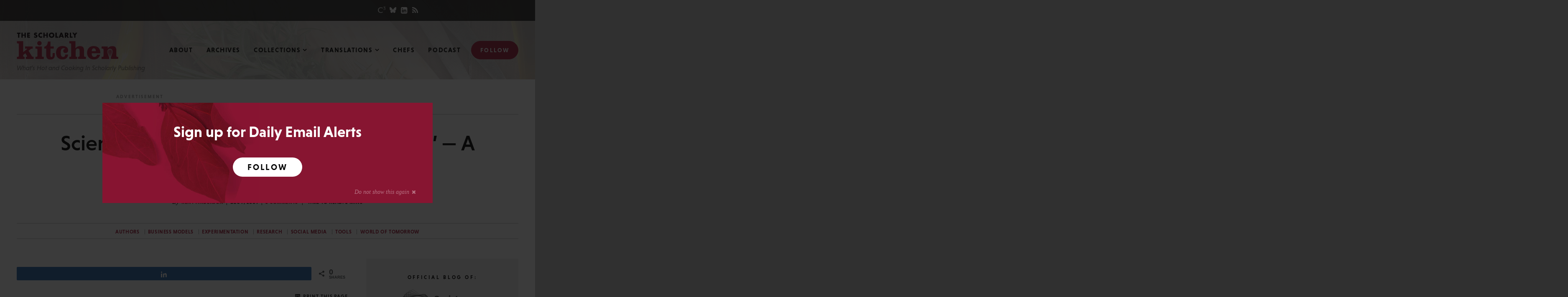

--- FILE ---
content_type: text/html; charset=UTF-8
request_url: https://scholarlykitchen.sspnet.org/2009/12/07/scienceblogs-goes-mainstream-in-partnership-with-national-geographic/
body_size: 22638
content:
<!DOCTYPE html>
<html lang="en-US" class="no-js">
<head>

	<meta charset="UTF-8">
	<meta http-equiv="X-UA-Compatible" content="IE=edge" />
	<meta name="viewport" content="width=device-width, initial-scale=1">

			<!-- Usercentrics Cookies Consent Notice start for sspnet.org -->
		<script id="usercentrics-cmp" src="https://web.cmp.usercentrics.eu/ui/loader.js" data-ruleset-id="ujSvjHH3prUgRq" async></script>
		<!-- Usercentrics Cookies Consent Notice end for sspnet.org -->

		<!-- Google Tag Manager -->
		<script>(function(w,d,s,l,i){w[l]=w[l]||[];w[l].push({'gtm.start':
		new Date().getTime(),event:'gtm.js'});var f=d.getElementsByTagName(s)[0],
		j=d.createElement(s),dl=l!='dataLayer'?'&l='+l:'';j.async=true;j.src=
		'https://www.googletagmanager.com/gtm.js?id='+i+dl;f.parentNode.insertBefore(j,f);
		})(window,document,'script','dataLayer','GTM-MPDT3JZ');</script>
		<!-- End Google Tag Manager -->
	
	<script src="https://use.typekit.net/nlj3yyl.js"></script>
	<script>try{Typekit.load({ async: true });}catch(e){}</script>

	
    <link rel='shortcut icon' href='https://scholarlykitchen.sspnet.org/wp-content/themes/bedstone/favicons/favicon.ico' type='image/x-icon' />
    <link rel='icon' href='https://scholarlykitchen.sspnet.org/wp-content/themes/bedstone/favicons/favicon.ico' type='image/x-icon' />
    <link rel='apple-touch-icon' href='https://scholarlykitchen.sspnet.org/wp-content/themes/bedstone/favicons/apple-touch-icon.png'>
    <link rel='icon' type='image/png' href='https://scholarlykitchen.sspnet.org/wp-content/themes/bedstone/favicons/favicon-32x32.png' sizes='32x32'>
    <link rel='icon' type='image/png' href='https://scholarlykitchen.sspnet.org/wp-content/themes/bedstone/favicons/favicon-16x16.png' sizes='16x16'>
    <link rel='icon' type='image/png' href='https://scholarlykitchen.sspnet.org/wp-content/themes/bedstone/favicons/android-chrome-192x192.png' sizes='192x192'>
    <link rel='manifest' href='https://scholarlykitchen.sspnet.org/wp-content/themes/bedstone/favicons/manifest.json'>
    <link rel='mask-icon' href='https://scholarlykitchen.sspnet.org/wp-content/themes/bedstone/favicons/safari-pinned-tab.svg' color='#FFFFFF'>
    <meta name='msapplication-TileColor' content='#A51E3D'>
    <meta name='msapplication-TileImage' content='https://scholarlykitchen.sspnet.org/wp-content/themes/bedstone/favicons/mstile-150x150.png'>
    <meta name='theme-color' content='#A51E3D'>
    <meta name='robots' content='index, follow, max-image-preview:large, max-snippet:-1, max-video-preview:-1' />
	<style>img:is([sizes="auto" i], [sizes^="auto," i]) { contain-intrinsic-size: 3000px 1500px }</style>
	
<!-- Social Warfare v4.5.6 https://warfareplugins.com - BEGINNING OF OUTPUT -->
<style>
	@font-face {
		font-family: "sw-icon-font";
		src:url("https://scholarlykitchen.sspnet.org/wp-content/plugins/social-warfare/assets/fonts/sw-icon-font.eot?ver=4.5.6");
		src:url("https://scholarlykitchen.sspnet.org/wp-content/plugins/social-warfare/assets/fonts/sw-icon-font.eot?ver=4.5.6#iefix") format("embedded-opentype"),
		url("https://scholarlykitchen.sspnet.org/wp-content/plugins/social-warfare/assets/fonts/sw-icon-font.woff?ver=4.5.6") format("woff"),
		url("https://scholarlykitchen.sspnet.org/wp-content/plugins/social-warfare/assets/fonts/sw-icon-font.ttf?ver=4.5.6") format("truetype"),
		url("https://scholarlykitchen.sspnet.org/wp-content/plugins/social-warfare/assets/fonts/sw-icon-font.svg?ver=4.5.6#1445203416") format("svg");
		font-weight: normal;
		font-style: normal;
		font-display:block;
	}
</style>
<!-- Social Warfare v4.5.6 https://warfareplugins.com - END OF OUTPUT -->


	<!-- This site is optimized with the Yoast SEO plugin v26.8 - https://yoast.com/product/yoast-seo-wordpress/ -->
	<title>ScienceBlogs and &quot;National Geographic&quot; - A Partnership of Online Strengths - The Scholarly Kitchen</title>
	<link rel="canonical" href="https://scholarlykitchen.sspnet.org/2009/12/07/scienceblogs-goes-mainstream-in-partnership-with-national-geographic/" />
	<meta property="og:locale" content="en_US" />
	<meta property="og:type" content="article" />
	<meta property="og:title" content="ScienceBlogs and &quot;National Geographic&quot; - A Partnership of Online Strengths - The Scholarly Kitchen" />
	<meta property="og:description" content="In addition to print&#039;s continuing decline, blogs in science are mature, profitable, and going local, as SEED, ScienceBlogs, and National Geographic show through their moves." />
	<meta property="og:url" content="https://scholarlykitchen.sspnet.org/2009/12/07/scienceblogs-goes-mainstream-in-partnership-with-national-geographic/" />
	<meta property="og:site_name" content="The Scholarly Kitchen" />
	<meta property="article:published_time" content="2009-12-07T10:47:26+00:00" />
	<meta property="og:image" content="http://upload.wikimedia.org/wikipedia/en/thumb/2/22/Nat_Geo_HD.png/300px-Nat_Geo_HD.png" />
	<meta name="author" content="Kent Anderson" />
	<meta name="twitter:card" content="summary_large_image" />
	<meta name="twitter:label1" content="Written by" />
	<meta name="twitter:data1" content="Kent Anderson" />
	<meta name="twitter:label2" content="Est. reading time" />
	<meta name="twitter:data2" content="2 minutes" />
	<script type="application/ld+json" class="yoast-schema-graph">{"@context":"https://schema.org","@graph":[{"@type":"Article","@id":"https://scholarlykitchen.sspnet.org/2009/12/07/scienceblogs-goes-mainstream-in-partnership-with-national-geographic/#article","isPartOf":{"@id":"https://scholarlykitchen.sspnet.org/2009/12/07/scienceblogs-goes-mainstream-in-partnership-with-national-geographic/"},"author":[{"@id":"https://scholarlykitchen.sspnet.org/#/schema/person/5783396d55eaa529b8e234883a8985a9"}],"headline":"ScienceBlogs and &#8220;National Geographic&#8221; &#8212; A Partnership of Online Strengths","datePublished":"2009-12-07T10:47:26+00:00","mainEntityOfPage":{"@id":"https://scholarlykitchen.sspnet.org/2009/12/07/scienceblogs-goes-mainstream-in-partnership-with-national-geographic/"},"wordCount":327,"commentCount":2,"image":{"@id":"https://scholarlykitchen.sspnet.org/2009/12/07/scienceblogs-goes-mainstream-in-partnership-with-national-geographic/#primaryimage"},"thumbnailUrl":"http://upload.wikimedia.org/wikipedia/en/thumb/2/22/Nat_Geo_HD.png/300px-Nat_Geo_HD.png","keywords":["Blog","Magazine","National Geographic","National Geographic Society","nationalgeographic.com"],"articleSection":["Authors","Business Models","Experimentation","Research","Social Media","Tools","World of Tomorrow"],"inLanguage":"en-US","potentialAction":[{"@type":"CommentAction","name":"Comment","target":["https://scholarlykitchen.sspnet.org/2009/12/07/scienceblogs-goes-mainstream-in-partnership-with-national-geographic/#respond"]}]},{"@type":"WebPage","@id":"https://scholarlykitchen.sspnet.org/2009/12/07/scienceblogs-goes-mainstream-in-partnership-with-national-geographic/","url":"https://scholarlykitchen.sspnet.org/2009/12/07/scienceblogs-goes-mainstream-in-partnership-with-national-geographic/","name":"ScienceBlogs and \"National Geographic\" - A Partnership of Online Strengths - The Scholarly Kitchen","isPartOf":{"@id":"https://scholarlykitchen.sspnet.org/#website"},"primaryImageOfPage":{"@id":"https://scholarlykitchen.sspnet.org/2009/12/07/scienceblogs-goes-mainstream-in-partnership-with-national-geographic/#primaryimage"},"image":{"@id":"https://scholarlykitchen.sspnet.org/2009/12/07/scienceblogs-goes-mainstream-in-partnership-with-national-geographic/#primaryimage"},"thumbnailUrl":"http://upload.wikimedia.org/wikipedia/en/thumb/2/22/Nat_Geo_HD.png/300px-Nat_Geo_HD.png","datePublished":"2009-12-07T10:47:26+00:00","author":{"@id":"https://scholarlykitchen.sspnet.org/#/schema/person/5783396d55eaa529b8e234883a8985a9"},"breadcrumb":{"@id":"https://scholarlykitchen.sspnet.org/2009/12/07/scienceblogs-goes-mainstream-in-partnership-with-national-geographic/#breadcrumb"},"inLanguage":"en-US","potentialAction":[{"@type":"ReadAction","target":["https://scholarlykitchen.sspnet.org/2009/12/07/scienceblogs-goes-mainstream-in-partnership-with-national-geographic/"]}]},{"@type":"ImageObject","inLanguage":"en-US","@id":"https://scholarlykitchen.sspnet.org/2009/12/07/scienceblogs-goes-mainstream-in-partnership-with-national-geographic/#primaryimage","url":"http://upload.wikimedia.org/wikipedia/en/thumb/2/22/Nat_Geo_HD.png/300px-Nat_Geo_HD.png","contentUrl":"http://upload.wikimedia.org/wikipedia/en/thumb/2/22/Nat_Geo_HD.png/300px-Nat_Geo_HD.png"},{"@type":"BreadcrumbList","@id":"https://scholarlykitchen.sspnet.org/2009/12/07/scienceblogs-goes-mainstream-in-partnership-with-national-geographic/#breadcrumb","itemListElement":[{"@type":"ListItem","position":1,"name":"Home","item":"https://scholarlykitchen.sspnet.org/"},{"@type":"ListItem","position":2,"name":"Archives","item":"https://scholarlykitchen.sspnet.org/archives/"},{"@type":"ListItem","position":3,"name":"ScienceBlogs and &#8220;National Geographic&#8221; &#8212; A Partnership of Online Strengths"}]},{"@type":"WebSite","@id":"https://scholarlykitchen.sspnet.org/#website","url":"https://scholarlykitchen.sspnet.org/","name":"The Scholarly Kitchen","description":"What’s Hot and Cooking In Scholarly Publishing","potentialAction":[{"@type":"SearchAction","target":{"@type":"EntryPoint","urlTemplate":"https://scholarlykitchen.sspnet.org/?s={search_term_string}"},"query-input":{"@type":"PropertyValueSpecification","valueRequired":true,"valueName":"search_term_string"}}],"inLanguage":"en-US"},{"@type":"Person","@id":"https://scholarlykitchen.sspnet.org/#/schema/person/5783396d55eaa529b8e234883a8985a9","name":"Kent Anderson","image":{"@type":"ImageObject","inLanguage":"en-US","@id":"https://scholarlykitchen.sspnet.org/#/schema/person/image/c11e833cd15ee0807fc88575be059797","url":"https://secure.gravatar.com/avatar/417ba8dd8c89ada74e6652b6624ac6f850d9b800689400e96fd3e537fa2776a2?s=96&d=mm&r=g","contentUrl":"https://secure.gravatar.com/avatar/417ba8dd8c89ada74e6652b6624ac6f850d9b800689400e96fd3e537fa2776a2?s=96&d=mm&r=g","caption":"Kent Anderson"},"description":"Kent Anderson is the CEO of RedLink and RedLink Network, a past-President of SSP, and the founder of the Scholarly Kitchen. He has worked as Publisher at AAAS/Science, CEO/Publisher of JBJS, Inc., a publishing executive at the Massachusetts Medical Society, Publishing Director of the New England Journal of Medicine, and Director of Medical Journals at the American Academy of Pediatrics. Opinions on social media or blogs are his own.","url":"https://scholarlykitchen.sspnet.org/author/scholarlykitchen/"}]}</script>
	<!-- / Yoast SEO plugin. -->


<link rel='dns-prefetch' href='//cdnjs.cloudflare.com' />
<link rel='dns-prefetch' href='//secure.gravatar.com' />
<link rel='dns-prefetch' href='//www.googletagmanager.com' />
<link rel='dns-prefetch' href='//stats.wp.com' />
<link rel='dns-prefetch' href='//fonts.googleapis.com' />
<link rel='dns-prefetch' href='//maxcdn.bootstrapcdn.com' />
<link rel='dns-prefetch' href='//v0.wordpress.com' />
<link rel="alternate" type="application/rss+xml" title="The Scholarly Kitchen &raquo; Feed" href="https://scholarlykitchen.sspnet.org/feed/" />
<link rel="alternate" type="application/rss+xml" title="The Scholarly Kitchen &raquo; Comments Feed" href="https://scholarlykitchen.sspnet.org/comments/feed/" />
<link rel="alternate" type="application/rss+xml" title="The Scholarly Kitchen &raquo; ScienceBlogs and &#8220;National Geographic&#8221; &#8212; A Partnership of Online Strengths Comments Feed" href="https://scholarlykitchen.sspnet.org/2009/12/07/scienceblogs-goes-mainstream-in-partnership-with-national-geographic/feed/" />
<link rel='stylesheet' id='social-warfare-block-css-css' href='https://scholarlykitchen.sspnet.org/wp-content/plugins/social-warfare/assets/js/post-editor/dist/blocks.style.build.css?ver=6.8.3' type='text/css' media='all' />
<link rel='stylesheet' id='wp-block-library-css' href='https://scholarlykitchen.sspnet.org/wp-includes/css/dist/block-library/style.min.css?ver=6.8.3' type='text/css' media='all' />
<style id='classic-theme-styles-inline-css' type='text/css'>
/*! This file is auto-generated */
.wp-block-button__link{color:#fff;background-color:#32373c;border-radius:9999px;box-shadow:none;text-decoration:none;padding:calc(.667em + 2px) calc(1.333em + 2px);font-size:1.125em}.wp-block-file__button{background:#32373c;color:#fff;text-decoration:none}
</style>
<style id='co-authors-plus-coauthors-style-inline-css' type='text/css'>
.wp-block-co-authors-plus-coauthors.is-layout-flow [class*=wp-block-co-authors-plus]{display:inline}

</style>
<style id='co-authors-plus-avatar-style-inline-css' type='text/css'>
.wp-block-co-authors-plus-avatar :where(img){height:auto;max-width:100%;vertical-align:bottom}.wp-block-co-authors-plus-coauthors.is-layout-flow .wp-block-co-authors-plus-avatar :where(img){vertical-align:middle}.wp-block-co-authors-plus-avatar:is(.alignleft,.alignright){display:table}.wp-block-co-authors-plus-avatar.aligncenter{display:table;margin-inline:auto}

</style>
<style id='co-authors-plus-image-style-inline-css' type='text/css'>
.wp-block-co-authors-plus-image{margin-bottom:0}.wp-block-co-authors-plus-image :where(img){height:auto;max-width:100%;vertical-align:bottom}.wp-block-co-authors-plus-coauthors.is-layout-flow .wp-block-co-authors-plus-image :where(img){vertical-align:middle}.wp-block-co-authors-plus-image:is(.alignfull,.alignwide) :where(img){width:100%}.wp-block-co-authors-plus-image:is(.alignleft,.alignright){display:table}.wp-block-co-authors-plus-image.aligncenter{display:table;margin-inline:auto}

</style>
<style id='create-block-ssp-access-innovations-style-inline-css' type='text/css'>
.wp-block-create-block-ssp-access-innovations{background-color:#21759b;color:#fff;padding:2px}

</style>
<link rel='stylesheet' id='mediaelement-css' href='https://scholarlykitchen.sspnet.org/wp-includes/js/mediaelement/mediaelementplayer-legacy.min.css?ver=4.2.17' type='text/css' media='all' />
<link rel='stylesheet' id='wp-mediaelement-css' href='https://scholarlykitchen.sspnet.org/wp-includes/js/mediaelement/wp-mediaelement.min.css?ver=6.8.3' type='text/css' media='all' />
<style id='jetpack-sharing-buttons-style-inline-css' type='text/css'>
.jetpack-sharing-buttons__services-list{display:flex;flex-direction:row;flex-wrap:wrap;gap:0;list-style-type:none;margin:5px;padding:0}.jetpack-sharing-buttons__services-list.has-small-icon-size{font-size:12px}.jetpack-sharing-buttons__services-list.has-normal-icon-size{font-size:16px}.jetpack-sharing-buttons__services-list.has-large-icon-size{font-size:24px}.jetpack-sharing-buttons__services-list.has-huge-icon-size{font-size:36px}@media print{.jetpack-sharing-buttons__services-list{display:none!important}}.editor-styles-wrapper .wp-block-jetpack-sharing-buttons{gap:0;padding-inline-start:0}ul.jetpack-sharing-buttons__services-list.has-background{padding:1.25em 2.375em}
</style>
<link rel='stylesheet' id='search-filter-flatpickr-css' href='https://scholarlykitchen.sspnet.org/wp-content/plugins/search-filter/assets/css/vendor/flatpickr.min.css?ver=3.1.6' type='text/css' media='all' />
<link rel='stylesheet' id='search-filter-css' href='https://scholarlykitchen.sspnet.org/wp-content/plugins/search-filter-pro/assets/css/frontend/frontend.css?ver=3.1.6' type='text/css' media='all' />
<style id='global-styles-inline-css' type='text/css'>
:root{--wp--preset--aspect-ratio--square: 1;--wp--preset--aspect-ratio--4-3: 4/3;--wp--preset--aspect-ratio--3-4: 3/4;--wp--preset--aspect-ratio--3-2: 3/2;--wp--preset--aspect-ratio--2-3: 2/3;--wp--preset--aspect-ratio--16-9: 16/9;--wp--preset--aspect-ratio--9-16: 9/16;--wp--preset--color--black: #000000;--wp--preset--color--cyan-bluish-gray: #abb8c3;--wp--preset--color--white: #ffffff;--wp--preset--color--pale-pink: #f78da7;--wp--preset--color--vivid-red: #cf2e2e;--wp--preset--color--luminous-vivid-orange: #ff6900;--wp--preset--color--luminous-vivid-amber: #fcb900;--wp--preset--color--light-green-cyan: #7bdcb5;--wp--preset--color--vivid-green-cyan: #00d084;--wp--preset--color--pale-cyan-blue: #8ed1fc;--wp--preset--color--vivid-cyan-blue: #0693e3;--wp--preset--color--vivid-purple: #9b51e0;--wp--preset--gradient--vivid-cyan-blue-to-vivid-purple: linear-gradient(135deg,rgba(6,147,227,1) 0%,rgb(155,81,224) 100%);--wp--preset--gradient--light-green-cyan-to-vivid-green-cyan: linear-gradient(135deg,rgb(122,220,180) 0%,rgb(0,208,130) 100%);--wp--preset--gradient--luminous-vivid-amber-to-luminous-vivid-orange: linear-gradient(135deg,rgba(252,185,0,1) 0%,rgba(255,105,0,1) 100%);--wp--preset--gradient--luminous-vivid-orange-to-vivid-red: linear-gradient(135deg,rgba(255,105,0,1) 0%,rgb(207,46,46) 100%);--wp--preset--gradient--very-light-gray-to-cyan-bluish-gray: linear-gradient(135deg,rgb(238,238,238) 0%,rgb(169,184,195) 100%);--wp--preset--gradient--cool-to-warm-spectrum: linear-gradient(135deg,rgb(74,234,220) 0%,rgb(151,120,209) 20%,rgb(207,42,186) 40%,rgb(238,44,130) 60%,rgb(251,105,98) 80%,rgb(254,248,76) 100%);--wp--preset--gradient--blush-light-purple: linear-gradient(135deg,rgb(255,206,236) 0%,rgb(152,150,240) 100%);--wp--preset--gradient--blush-bordeaux: linear-gradient(135deg,rgb(254,205,165) 0%,rgb(254,45,45) 50%,rgb(107,0,62) 100%);--wp--preset--gradient--luminous-dusk: linear-gradient(135deg,rgb(255,203,112) 0%,rgb(199,81,192) 50%,rgb(65,88,208) 100%);--wp--preset--gradient--pale-ocean: linear-gradient(135deg,rgb(255,245,203) 0%,rgb(182,227,212) 50%,rgb(51,167,181) 100%);--wp--preset--gradient--electric-grass: linear-gradient(135deg,rgb(202,248,128) 0%,rgb(113,206,126) 100%);--wp--preset--gradient--midnight: linear-gradient(135deg,rgb(2,3,129) 0%,rgb(40,116,252) 100%);--wp--preset--font-size--small: 13px;--wp--preset--font-size--medium: 20px;--wp--preset--font-size--large: 36px;--wp--preset--font-size--x-large: 42px;--wp--preset--spacing--20: 0.44rem;--wp--preset--spacing--30: 0.67rem;--wp--preset--spacing--40: 1rem;--wp--preset--spacing--50: 1.5rem;--wp--preset--spacing--60: 2.25rem;--wp--preset--spacing--70: 3.38rem;--wp--preset--spacing--80: 5.06rem;--wp--preset--shadow--natural: 6px 6px 9px rgba(0, 0, 0, 0.2);--wp--preset--shadow--deep: 12px 12px 50px rgba(0, 0, 0, 0.4);--wp--preset--shadow--sharp: 6px 6px 0px rgba(0, 0, 0, 0.2);--wp--preset--shadow--outlined: 6px 6px 0px -3px rgba(255, 255, 255, 1), 6px 6px rgba(0, 0, 0, 1);--wp--preset--shadow--crisp: 6px 6px 0px rgba(0, 0, 0, 1);}:where(.is-layout-flex){gap: 0.5em;}:where(.is-layout-grid){gap: 0.5em;}body .is-layout-flex{display: flex;}.is-layout-flex{flex-wrap: wrap;align-items: center;}.is-layout-flex > :is(*, div){margin: 0;}body .is-layout-grid{display: grid;}.is-layout-grid > :is(*, div){margin: 0;}:where(.wp-block-columns.is-layout-flex){gap: 2em;}:where(.wp-block-columns.is-layout-grid){gap: 2em;}:where(.wp-block-post-template.is-layout-flex){gap: 1.25em;}:where(.wp-block-post-template.is-layout-grid){gap: 1.25em;}.has-black-color{color: var(--wp--preset--color--black) !important;}.has-cyan-bluish-gray-color{color: var(--wp--preset--color--cyan-bluish-gray) !important;}.has-white-color{color: var(--wp--preset--color--white) !important;}.has-pale-pink-color{color: var(--wp--preset--color--pale-pink) !important;}.has-vivid-red-color{color: var(--wp--preset--color--vivid-red) !important;}.has-luminous-vivid-orange-color{color: var(--wp--preset--color--luminous-vivid-orange) !important;}.has-luminous-vivid-amber-color{color: var(--wp--preset--color--luminous-vivid-amber) !important;}.has-light-green-cyan-color{color: var(--wp--preset--color--light-green-cyan) !important;}.has-vivid-green-cyan-color{color: var(--wp--preset--color--vivid-green-cyan) !important;}.has-pale-cyan-blue-color{color: var(--wp--preset--color--pale-cyan-blue) !important;}.has-vivid-cyan-blue-color{color: var(--wp--preset--color--vivid-cyan-blue) !important;}.has-vivid-purple-color{color: var(--wp--preset--color--vivid-purple) !important;}.has-black-background-color{background-color: var(--wp--preset--color--black) !important;}.has-cyan-bluish-gray-background-color{background-color: var(--wp--preset--color--cyan-bluish-gray) !important;}.has-white-background-color{background-color: var(--wp--preset--color--white) !important;}.has-pale-pink-background-color{background-color: var(--wp--preset--color--pale-pink) !important;}.has-vivid-red-background-color{background-color: var(--wp--preset--color--vivid-red) !important;}.has-luminous-vivid-orange-background-color{background-color: var(--wp--preset--color--luminous-vivid-orange) !important;}.has-luminous-vivid-amber-background-color{background-color: var(--wp--preset--color--luminous-vivid-amber) !important;}.has-light-green-cyan-background-color{background-color: var(--wp--preset--color--light-green-cyan) !important;}.has-vivid-green-cyan-background-color{background-color: var(--wp--preset--color--vivid-green-cyan) !important;}.has-pale-cyan-blue-background-color{background-color: var(--wp--preset--color--pale-cyan-blue) !important;}.has-vivid-cyan-blue-background-color{background-color: var(--wp--preset--color--vivid-cyan-blue) !important;}.has-vivid-purple-background-color{background-color: var(--wp--preset--color--vivid-purple) !important;}.has-black-border-color{border-color: var(--wp--preset--color--black) !important;}.has-cyan-bluish-gray-border-color{border-color: var(--wp--preset--color--cyan-bluish-gray) !important;}.has-white-border-color{border-color: var(--wp--preset--color--white) !important;}.has-pale-pink-border-color{border-color: var(--wp--preset--color--pale-pink) !important;}.has-vivid-red-border-color{border-color: var(--wp--preset--color--vivid-red) !important;}.has-luminous-vivid-orange-border-color{border-color: var(--wp--preset--color--luminous-vivid-orange) !important;}.has-luminous-vivid-amber-border-color{border-color: var(--wp--preset--color--luminous-vivid-amber) !important;}.has-light-green-cyan-border-color{border-color: var(--wp--preset--color--light-green-cyan) !important;}.has-vivid-green-cyan-border-color{border-color: var(--wp--preset--color--vivid-green-cyan) !important;}.has-pale-cyan-blue-border-color{border-color: var(--wp--preset--color--pale-cyan-blue) !important;}.has-vivid-cyan-blue-border-color{border-color: var(--wp--preset--color--vivid-cyan-blue) !important;}.has-vivid-purple-border-color{border-color: var(--wp--preset--color--vivid-purple) !important;}.has-vivid-cyan-blue-to-vivid-purple-gradient-background{background: var(--wp--preset--gradient--vivid-cyan-blue-to-vivid-purple) !important;}.has-light-green-cyan-to-vivid-green-cyan-gradient-background{background: var(--wp--preset--gradient--light-green-cyan-to-vivid-green-cyan) !important;}.has-luminous-vivid-amber-to-luminous-vivid-orange-gradient-background{background: var(--wp--preset--gradient--luminous-vivid-amber-to-luminous-vivid-orange) !important;}.has-luminous-vivid-orange-to-vivid-red-gradient-background{background: var(--wp--preset--gradient--luminous-vivid-orange-to-vivid-red) !important;}.has-very-light-gray-to-cyan-bluish-gray-gradient-background{background: var(--wp--preset--gradient--very-light-gray-to-cyan-bluish-gray) !important;}.has-cool-to-warm-spectrum-gradient-background{background: var(--wp--preset--gradient--cool-to-warm-spectrum) !important;}.has-blush-light-purple-gradient-background{background: var(--wp--preset--gradient--blush-light-purple) !important;}.has-blush-bordeaux-gradient-background{background: var(--wp--preset--gradient--blush-bordeaux) !important;}.has-luminous-dusk-gradient-background{background: var(--wp--preset--gradient--luminous-dusk) !important;}.has-pale-ocean-gradient-background{background: var(--wp--preset--gradient--pale-ocean) !important;}.has-electric-grass-gradient-background{background: var(--wp--preset--gradient--electric-grass) !important;}.has-midnight-gradient-background{background: var(--wp--preset--gradient--midnight) !important;}.has-small-font-size{font-size: var(--wp--preset--font-size--small) !important;}.has-medium-font-size{font-size: var(--wp--preset--font-size--medium) !important;}.has-large-font-size{font-size: var(--wp--preset--font-size--large) !important;}.has-x-large-font-size{font-size: var(--wp--preset--font-size--x-large) !important;}
:where(.wp-block-post-template.is-layout-flex){gap: 1.25em;}:where(.wp-block-post-template.is-layout-grid){gap: 1.25em;}
:where(.wp-block-columns.is-layout-flex){gap: 2em;}:where(.wp-block-columns.is-layout-grid){gap: 2em;}
:root :where(.wp-block-pullquote){font-size: 1.5em;line-height: 1.6;}
</style>
<link rel='stylesheet' id='ctf_styles-css' href='https://scholarlykitchen.sspnet.org/wp-content/plugins/custom-twitter-feeds/css/ctf-styles.min.css?ver=2.3.1' type='text/css' media='all' />
<link rel='stylesheet' id='social_warfare-css' href='https://scholarlykitchen.sspnet.org/wp-content/plugins/social-warfare/assets/css/style.min.css?ver=4.5.6' type='text/css' media='all' />
<link rel='stylesheet' id='google-fonts-css' href='https://fonts.googleapis.com/css?family=Open+Sans&#038;ver=6.8.3' type='text/css' media='all' />
<link rel='stylesheet' id='font-awesome-css' href='https://maxcdn.bootstrapcdn.com/font-awesome/4.5.0/css/font-awesome.min.css?ver=4.5.0' type='text/css' media='all' />
<link rel='stylesheet' id='black-tie-css' href='https://scholarlykitchen.sspnet.org/wp-content/themes/bedstone/black-tie/css/black-tie.min.css?ver=6.8.3' type='text/css' media='all' />
<link rel='stylesheet' id='bedstone-css' href='https://scholarlykitchen.sspnet.org/wp-content/themes/bedstone/css/app.css?ver=070225' type='text/css' media='all' />
<link rel='stylesheet' id='searchwp-forms-css' href='https://scholarlykitchen.sspnet.org/wp-content/plugins/searchwp/assets/css/frontend/search-forms.min.css?ver=4.5.6' type='text/css' media='all' />
<link rel='stylesheet' id='search-filter-ugc-styles-css' href='https://scholarlykitchen.sspnet.org/wp-content/uploads/search-filter/style.css?ver=1' type='text/css' media='all' />
<script type="text/javascript">
		if ( ! Object.hasOwn( window, 'searchAndFilter' ) ) {
			window.searchAndFilter = {};
		}
		</script><script type="text/javascript" src="https://scholarlykitchen.sspnet.org/wp-includes/js/jquery/jquery.min.js?ver=3.7.1" id="jquery-core-js"></script>
<script type="text/javascript" src="https://scholarlykitchen.sspnet.org/wp-includes/js/jquery/jquery-migrate.min.js?ver=3.4.1" id="jquery-migrate-js"></script>
<script type="text/javascript" src="https://scholarlykitchen.sspnet.org/wp-content/themes/bedstone/js/modernizr.js?ver=20161018" id="modernizr-js"></script>
<script type="text/javascript" src="https://scholarlykitchen.sspnet.org/wp-content/plugins/search-filter/assets/js/vendor/flatpickr.min.js?ver=3.1.6" id="search-filter-flatpickr-js"></script>
<script type="text/javascript" id="search-filter-js-before">
/* <![CDATA[ */
window.searchAndFilter.frontend = {"fields":{},"queries":{},"library":{"fields":{},"components":{}},"restNonce":"db2f71e288","homeUrl":"https:\/\/scholarlykitchen.sspnet.org","isPro":true,"suggestionsNonce":"3fe2780e01"};
/* ]]> */
</script>
<script type="text/javascript" src="https://scholarlykitchen.sspnet.org/wp-content/plugins/search-filter-pro/assets/js/frontend/frontend.js?ver=3.1.6" id="search-filter-js"></script>

<!-- Google tag (gtag.js) snippet added by Site Kit -->
<!-- Google Analytics snippet added by Site Kit -->
<script type="text/javascript" src="https://www.googletagmanager.com/gtag/js?id=GT-MQ7S5PS" id="google_gtagjs-js" async></script>
<script type="text/javascript" id="google_gtagjs-js-after">
/* <![CDATA[ */
window.dataLayer = window.dataLayer || [];function gtag(){dataLayer.push(arguments);}
gtag("set","linker",{"domains":["scholarlykitchen.sspnet.org"]});
gtag("js", new Date());
gtag("set", "developer_id.dZTNiMT", true);
gtag("config", "GT-MQ7S5PS");
/* ]]> */
</script>
<link rel="https://api.w.org/" href="https://scholarlykitchen.sspnet.org/wp-json/" /><link rel="alternate" title="JSON" type="application/json" href="https://scholarlykitchen.sspnet.org/wp-json/wp/v2/posts/7252" /><link rel="EditURI" type="application/rsd+xml" title="RSD" href="https://scholarlykitchen.sspnet.org/xmlrpc.php?rsd" />
<link rel='shortlink' href='https://wp.me/peaj1R-1SY' />
<link rel="alternate" title="oEmbed (JSON)" type="application/json+oembed" href="https://scholarlykitchen.sspnet.org/wp-json/oembed/1.0/embed?url=https%3A%2F%2Fscholarlykitchen.sspnet.org%2F2009%2F12%2F07%2Fscienceblogs-goes-mainstream-in-partnership-with-national-geographic%2F" />
<link rel="alternate" title="oEmbed (XML)" type="text/xml+oembed" href="https://scholarlykitchen.sspnet.org/wp-json/oembed/1.0/embed?url=https%3A%2F%2Fscholarlykitchen.sspnet.org%2F2009%2F12%2F07%2Fscienceblogs-goes-mainstream-in-partnership-with-national-geographic%2F&#038;format=xml" />
<meta name="generator" content="Site Kit by Google 1.170.0" />	<style>img#wpstats{display:none}</style>
		<meta name="google-site-verification" content="bYntBiHr1IKV-Jy-H6ZIJgl4XzmiE_Frn53ZMxI9k7w"><meta name="google-site-verification" content="ngCEK-IZRIOpSYXhBT1ZM5L_Kp5O5NkDaJjE10QfKZc"><meta name="google-site-verification" content="kwQ5X2pTKcHSit2L3impp-9WgDjvv44NuoKzKrH6CHM">
	<script>
	var site = window.site || {};
	site.dir = 'https://scholarlykitchen.sspnet.org/wp-content/themes/bedstone';
	</script>

	
<script async='async' src='https://www.googletagservices.com/tag/js/gpt.js'></script>
<script>
  var googletag = googletag || {};
  googletag.cmd = googletag.cmd || [];
</script>

<script>
  googletag.cmd.push(function() {
    var map_size_leaderboard_mediumRectangle = googletag.sizeMapping()
        .addSize([768, 0], [728, 90])
        .addSize([0, 0], [300, 250])
        .build();
    var map_unit_article_comments = googletag.sizeMapping()
        .addSize([1150, 0], [728, 90])
        .addSize([991, 0], [300, 250])
        .addSize([768, 0], [728, 90])
        .addSize([0, 0], [300, 250])
        .build();
    var map_unit_sidebar_primary = googletag.sizeMapping()
        .addSize([991, 0], [300, 250])
        .addSize([768, 0], [728, 90])
        .addSize([0, 0], [300, 250])
        .build();
    var map_unit_sidebar_secondary = googletag.sizeMapping()
        .addSize([991, 0], [160, 600])
        .addSize([768, 0], [728, 90])
        .addSize([0, 0], [300, 250])
        .build();
    var map_unit_sidebar_tertiary = googletag.sizeMapping()
        .addSize([991, 0], [160, 600])
        .addSize([768, 0], [728, 90])
        .addSize([0, 0], [300, 250])
        .build();
    googletag.defineSlot('/220861129/tsk-article-comments-2016-12', [[300, 250], [728, 90]], 'div-gpt-ad-1481750508871-0')
        .defineSizeMapping(map_unit_article_comments)
        .addService(googletag.pubads());
    googletag.defineSlot('/220861129/tsk-article-header-2016-12', [[300, 250], [728, 90]], 'div-gpt-ad-1481750508871-1')
        .defineSizeMapping(map_size_leaderboard_mediumRectangle)
        .addService(googletag.pubads());
    googletag.defineSlot('/220861129/tsk-home-header-2016-12', [[300, 250], [728, 90]], 'div-gpt-ad-1481750508871-2')
        .defineSizeMapping(map_size_leaderboard_mediumRectangle)
        .addService(googletag.pubads());
    googletag.defineSlot('/220861129/tsk-sidebar-primary-2016-12', [[300, 250], [728, 90]], 'div-gpt-ad-1481750508871-3')
        .defineSizeMapping(map_unit_sidebar_primary)
        .addService(googletag.pubads());
    googletag.defineSlot('/220861129/tsk-sidebar-secondary-2016-12', [[160, 600], [728, 90], [300, 250]], 'div-gpt-ad-1481750508871-4')
        .defineSizeMapping(map_unit_sidebar_secondary)
        .addService(googletag.pubads());
    googletag.defineSlot('/220861129/tsk-sidebar-lower-skyscraper-2020-07', [[160, 600], [728, 90], [300, 250]], 'div-gpt-ad-1595371931918-0')
        .defineSizeMapping(map_unit_sidebar_tertiary)
        .addService(googletag.pubads());
    //googletag.pubads().enableSingleRequest(); /** do not run enableSingleRequest() with responsive ads -- JVG */
    googletag.pubads().collapseEmptyDivs();
    googletag.enableServices();

    var win = ('undefined' === typeof(win)) ? jQuery(window) : win,
        winwinWidth_dfp = window.innerWidth,
        timeout_resize_dfp = null;

    function doRefreshDfp()
    {
        if (winwinWidth_dfp != window.innerWidth) {
            googletag.pubads().refresh();
        }
    }

    win.resize(function() {
        window.clearTimeout(timeout_resize_dfp);
        timeout_resize_dfp = window.setTimeout(doRefreshDfp, 200);
    });

  });
</script>


</head>
<body class="wp-singular post-template-default single single-post postid-7252 single-format-standard wp-theme-bedstone not-home root-parent-post">

	<!-- Google Tag Manager (noscript) -->
	<noscript><iframe src="https://www.googletagmanager.com/ns.html?id=GTM-MPDT3JZ" height="0" width="0" style="display:none;visibility:hidden"></iframe></noscript>
	<!-- End Google Tag Manager (noscript) -->

<div class="body-overlay">

	<header class="site-header" id="header">

		<div class="header-utility hidden-print">

			<div class="container">

				<div class="social social--header">
					<ul class="social__list">
						<li class="social__item"><a class="social--c3" href="http://c3.sspnet.org/home" target="_blank"></a></li>
						<li class="social__item"><a class="social--bluesky" href="https://bsky.app/profile/scholarlykitchen.bsky.social" target="_blank"><svg xmlns="http://www.w3.org/2000/svg" viewBox="0 0 512 512"><path d="M111.8 62.2C170.2 105.9 233 194.7 256 242.4c23-47.6 85.8-136.4 144.2-180.2c42.1-31.6 110.3-56 110.3 21.8c0 15.5-8.9 130.5-14.1 149.2C478.2 298 412 314.6 353.1 304.5c102.9 17.5 129.1 75.5 72.5 133.5c-107.4 110.2-154.3-27.6-166.3-62.9l0 0c-1.7-4.9-2.6-7.8-3.3-7.8s-1.6 3-3.3 7.8l0 0c-12 35.3-59 173.1-166.3 62.9c-56.5-58-30.4-116 72.5-133.5C100 314.6 33.8 298 15.7 233.1C10.4 214.4 1.5 99.4 1.5 83.9c0-77.8 68.2-53.4 110.3-21.8z"/></svg></a></li>
						<li class="social__item"><a href="https://www.linkedin.com/company/10215117" target="_blank"><i class="fa fa-linkedin-square"></i></a></li>
						<li class="social__item"><a href="http://feeds.feedburner.com/ScholarlyKitchen" target="_blank"><i class="fa fa-rss"></i></a></li>
					</ul>
				</div>

			</div>

		</div>

		<div class="container">

			<h1 class="site-logo">
				<a href="https://scholarlykitchen.sspnet.org" id="logo">
					The Scholarly Kitchen					<svg viewBox="0 0 429 115" xmlns="http://www.w3.org/2000/svg">

    <g class="logo-scholarly" fill="#0B0204">
        <path d="M11.2 21.9H5.8V5.6H1.3V1h14.4v4.6h-4.5v16.3zM33 9.1V1h5.4v20.9H33v-8.6h-7.8v8.6h-5.4V1h5.4v8.1H33zm16.5-3.5v3.5h6.1v4.6h-6.1v3.6H56v4.6H44.1V1H56v4.6h-6.5zm35 .8c-1-.8-2.3-1.4-3.6-1.4-1 0-2.3.6-2.3 1.7 0 1.2 1.5 1.7 2.4 2l1.4.4c2.9.9 5.2 2.3 5.2 5.7 0 2.1-.5 4.2-2.2 5.6-1.6 1.4-3.8 2-5.9 2-2.6 0-5.2-.9-7.3-2.4l2.3-4.4c1.4 1.2 3 2.2 4.8 2.2 1.3 0 2.6-.6 2.6-2.1s-2.1-2.1-3.3-2.4c-3.4-1-5.7-1.9-5.7-5.9 0-4.2 3-7 7.2-7 2.1 0 4.7.7 6.5 1.7l-2.1 4.3zM107.1 8c-1.1-1.5-2.9-2.3-4.8-2.3-3.3 0-5.6 2.6-5.6 5.8 0 3.3 2.3 5.7 5.7 5.7 1.8 0 3.5-.9 4.7-2.2v6.5c-1.8.6-3.1 1-4.8 1-2.9 0-5.7-1.1-7.8-3.1-2.3-2.1-3.4-4.8-3.4-7.9 0-2.9 1.1-5.6 3.1-7.6 2.1-2.1 5-3.4 8-3.4 1.7 0 3.4.4 5 1.1V8h-.1zm18.7 1.1V1h5.4v20.9h-5.4v-8.6H118v8.6h-5.4V1h5.4v8.1h7.8zm33.1 2c0 6.8-4.9 11.5-11.6 11.5-6.7 0-11.6-4.8-11.6-11.5 0-6.3 5.5-10.8 11.6-10.8s11.6 4.4 11.6 10.8zm-17.5 0c0 3.6 2.7 6.2 5.9 6.2s5.9-2.6 5.9-6.2c0-2.9-2.7-5.5-5.9-5.5s-5.9 2.6-5.9 5.5zm27.5 6.2h6.5v4.6h-11.9V1h5.4v16.3zm15.7 1l-1.4 3.6h-5.8l8-20.9h5.9l7.9 20.9h-5.8l-1.4-3.6h-7.4zm3.8-10.8l-2.3 6.7h4.5l-2.2-6.7zm32 14.4h-6.8l-5.1-8h-.1v8H203V1h8.1c4.1 0 7.3 2 7.3 6.4 0 2.9-1.6 5.4-4.6 5.9l6.6 8.6zm-11.9-11.5h.5c1.8 0 3.8-.3 3.8-2.6 0-2.3-2-2.6-3.8-2.6h-.5v5.2zm20.9 6.9h6.5v4.6H224V1h5.4v16.3zM234.9 1h6.5l3.9 5.7 3.9-5.7h6.5L248 11.9v10h-5.4v-10L234.9 1z"/>
    </g>

    <g class="logo-kitchen" fill="#A51E3D">
        <path d="M27.4 83.2l15.1-12.1c.7-.4.9-.9.9-1.6 0-.9-1-1.2-3.1-1.2-1 0-2.8.1-5.2.2v-9.3h32.5v9.3c-.7-.1-1.3-.1-2-.1-3.7 0-6.1 1.1-8.7 3.4L50 77.5l12.7 21.2c1.6 3 3.7 4.3 7.1 4.3.6 0 1.1 0 1.8-.1v9.3h-33v-9.3c3.7 0 5.2 0 5.2-1.6 0-.9-.4-1.7-1-2.7L36.6 88l-9.2 7.4v2.5c0 3.9.6 5.2 4 5.2.4 0 .9-.1 1.5-.1v9.3H.9V103h2.5c4.1 0 5.3-.3 5.3-5V52.6c0-5.4 0-6.6-5-6.6H.9v-9.1h26.4v46.3h.1zm60-8.7c0-4.7-.1-5.9-5-5.9h-3.6v-9.3h27.6v38.5c0 4.4.8 5.3 5 5.3h2.8v9.1H78.8V103h3.4c4.5 0 5.3-1 5.3-5.3V75.1c-.1-.2-.1-.4-.1-.6zm8.4-38.3c5.2 0 9.3 4.1 9.3 9.3 0 5.2-4.1 9.3-9.3 9.3-5.3 0-9.3-4-9.3-9.3 0-5.1 4.2-9.3 9.3-9.3zm20.9 32.1v-8.4c8.6-1 13.8-8.3 14.8-21.3h11.1v20.6h13.6v9.1h-13.6v29.3c0 4.3 1.3 6.4 4.3 6.4 4.1 0 4.7-3.6 4.7-11.9v-4.9h9.1V95c0 13-5.7 19.4-18.4 19.4-13.8 0-18-6.5-18-21.1v-25h-7.6zm100.1 25.2c-.7 13-9 20.5-23.2 20.5-17.6 0-27.6-10.5-27.6-28.5 0-17.5 10.6-28.3 27.9-28.3 14.5 0 23.3 7.6 23.3 18.3 0 6.9-4.4 11.4-11.3 11.4-5.6 0-9.3-3.5-9.3-8.9 0-5.2 3.1-8.3 8.4-8.3h.2c-2.1-2.1-4.5-3.1-7.5-3.1-8 0-12 6.2-12 18.4 0 12.7 3.2 18.7 10.3 18.7 5.6 0 8.6-3.5 9-10.2h11.8zm5.3 9.5h2.7c4.4 0 5.3-1 5.3-5.3V51.3c0-4.3-.9-5.3-5.3-5.3h-2.7v-9.1H248v29.9c5.3-6 11.4-9.1 18.6-9.1 13.6 0 17.7 5.9 17.7 19.6v20.4c0 4.3.9 5.3 5.3 5.3h2.6v9.1h-33.1V103h1.2c4.4 0 5.3-1 5.3-5.3V77.4c0-6.4-2.6-9.5-7.7-9.5-6.5 0-9.1 4.5-9.1 13.8v16.1c0 4.3.9 5.3 5.3 5.3h1.2v9.1h-33.2V103zm130.1-8.8c-3.4 13.1-12.4 19.8-26.8 19.8-17.1 0-28.3-11.2-28.3-27.8 0-17.7 10.8-28.7 27.9-28.7 17.7 0 28.1 10.5 28.1 28.5v2h-36.4v.9c0 9.7 3.7 14.6 10.9 14.6 6.6 0 10.6-3.4 11.3-9.3h13.3zm-18.1-15.3v-.4c0-7.4-3-11.3-8.7-11.3-5.3 0-8.4 4-8.5 11.8h17.2v-.1zm58.9-7.4c-3.9 2.3-4.1 8-4.1 8.7 0 2.8 2.4 14.8 4.1 23.1V71.5z"/>
        <path d="M384.6 81.5c0 1.2.2 2.4.5 3.5.1.3.2.6.3.8l4.4 12.3c-1.5-7.5-3-15.6-3-17.9 0-.5.1-4.2 2-7.4-2.7 2-4.2 5.2-4.2 8.7z"/>
        <path d="M426 103c-4.4 0-5.3-1-5.3-5.3V77.4c0-13.7-4-19.6-17.6-19.6-7.6 0-14.1 3.2-18.7 9.6v-8.2h-26.1v9.1h3c4.4 0 5.3 1 5.3 5.3v24.2c0 4.3-.9 5.3-5.3 5.3h-3v9.1h32v-3.4c0-.4.2-.8.5-1.1l-7.4-20.9-.3-.9c-.4-1.4-.7-2.9-.7-4.3 0-7.1 5.2-12.8 11.6-12.8 6.4 0 11.6 5.8 11.6 12.8 0 1.4-.2 2.9-.7 4.2-.1.3-.2.7-.4 1l-7.3 20.6c.5.2.8.7.8 1.3v3.4h30.5V103H426z"/>
        <path d="M395.1 71.5v31.8c1.7-8.4 4.1-20.4 4.1-23.1 0-.1.1-6.3-4.1-8.7z"/>
        <path d="M402.6 85.9l.3-.9c.4-1.1.5-2.3.5-3.5 0-3.5-1.6-6.7-4.2-8.7 1.9 3.3 2 7.2 2 7.4 0 2.4-1.5 10.4-3 17.9l4.4-12.2z"/>
    </g>

</svg>				</a>
			</h1>

						<p class="site-tagline site-tagline--interior">What’s Hot and Cooking In Scholarly Publishing</p>
			
			<nav class="nav">

				<ul class="nav__menu">

					<li class="nav__item">
						<a href="https://scholarlykitchen.sspnet.org/about/">About</a>
					</li>
					<li class="nav__item">
						<a href="https://scholarlykitchen.sspnet.org/archives/">Archives</a>
					</li>
					<li class="nav__item nav__item--parent nav__item--mega">
						<a href="#">Collections</a>

						<div class="submenu submenu--collections submenu--mega">
							<div class="columns">

								<div class="col col-lg-3 mega-nav-feature">
									
									<a class="mega-nav-feature__img-wrap" href="https://scholarlykitchen.sspnet.org/collection/scholarly-publishing-101-the-basics/">
										<img src="https://scholarlykitchen.sspnet.org/wp-content/uploads/2017/01/iStock-492603986-350x250.jpg" alt="">
										<span class="mega-nav-feature__label">Scholarly Publishing 101 -- The Basics</span>
									</a>

																	</div>

								<div class="col col-lg-9">
									<span class="submenu__heading">Collections</span>
									<ul>
																				<li class="hide-lg">
											<a href="https://scholarlykitchen.sspnet.org/collection/scholarly-publishing-101-the-basics/">Scholarly Publishing 101 -- The Basics</a>
										</li>

																						<li><a href="https://scholarlykitchen.sspnet.org/collection/academia/">Academia</a></li>
																								<li><a href="https://scholarlykitchen.sspnet.org/collection/business-models/">Business Models</a></li>
																								<li><a href="https://scholarlykitchen.sspnet.org/collection/discovery-and-access/">Discovery and Access</a></li>
																								<li><a href="https://scholarlykitchen.sspnet.org/collection/diversity-and-inclusion/">Diversity, Equity, Inclusion, and Accessibility</a></li>
																								<li><a href="https://scholarlykitchen.sspnet.org/collection/economics/">Economics</a></li>
																								<li><a href="https://scholarlykitchen.sspnet.org/collection/libraries/">Libraries</a></li>
																								<li><a href="https://scholarlykitchen.sspnet.org/collection/marketing/">Marketing</a></li>
																								<li><a href="https://scholarlykitchen.sspnet.org/collection/mental-health/">Mental Health Awareness</a></li>
																								<li><a href="https://scholarlykitchen.sspnet.org/collection/metrics-and-analytics/">Metrics and Analytics</a></li>
																								<li><a href="https://scholarlykitchen.sspnet.org/collection/open-access/">Open Access</a></li>
																								<li><a href="https://scholarlykitchen.sspnet.org/collection/organizational-management/">Organizational Management</a></li>
																								<li><a href="https://scholarlykitchen.sspnet.org/collection/peer-review/">Peer Review</a></li>
																								<li><a href="https://scholarlykitchen.sspnet.org/collection/strategic-planning/">Strategic Planning</a></li>
																								<li><a href="https://scholarlykitchen.sspnet.org/collection/technology-and-disruption/">Technology and Disruption</a></li>
																					</ul>
								</div>

							</div>
						</div>

					</li>
					<li class="nav__item nav__item--parent nav__item--mega">
						<a href="https://scholarlykitchen.sspnet.org/translation/">Translations</a>
						<div class="submenu submenu--translation submenu--mega">
							<div class="columns">
								<div class="col col-lg-3 featured-collection">
									<span class="mega-nav-feature__img-wrap"><img width="1393" height="753" src="https://scholarlykitchen.sspnet.org/wp-content/uploads/2022/08/iStock-1393592694.jpg" class="" alt="topographic world map" decoding="async" fetchpriority="high" srcset="https://scholarlykitchen.sspnet.org/wp-content/uploads/2022/08/iStock-1393592694.jpg 1393w, https://scholarlykitchen.sspnet.org/wp-content/uploads/2022/08/iStock-1393592694-300x162.jpg 300w, https://scholarlykitchen.sspnet.org/wp-content/uploads/2022/08/iStock-1393592694-1024x554.jpg 1024w, https://scholarlykitchen.sspnet.org/wp-content/uploads/2022/08/iStock-1393592694-768x415.jpg 768w" sizes="(max-width: 1393px) 100vw, 1393px" /></span>								</div>

								<div class="col col-lg-9">
									<span class="submenu__heading">Translations</span>
									<ul>
																				<li><a href="https://scholarlykitchen.sspnet.org/translation/">All Translations</a></li>
										<li><a href="https://scholarlykitchen.sspnet.org/language/chinese/">Chinese</a></li><li><a href="https://scholarlykitchen.sspnet.org/language/german/">German</a></li><li><a href="https://scholarlykitchen.sspnet.org/language/japanese/">Japanese</a></li><li><a href="https://scholarlykitchen.sspnet.org/language/korean/">Korean</a></li><li><a href="https://scholarlykitchen.sspnet.org/language/spanish/">Spanish</a></li>									</ul>
								</div>
							</div>
						</div>
					</li>
					<li class="nav__item">
						<a href="https://scholarlykitchen.sspnet.org/chefs/">Chefs</a>
					</li>
					<li class="nav__item">
						<a href="https://scholarlykitchen.sspnet.org/category/podcast/">Podcast</a>
					</li>
					<li class="nav__item--cta">
						<a href="https://scholarlykitchen.sspnet.org/follow/" class="btn">Follow</a>
					</li>

				</ul>

				<div class="header-search hidden-print">
					<!-- <form class="header-search__form" role="search" method="get" action="" autocomplete="off">
						<input class="header-search__field" type="text" name="s" maxlength="50" placeholder="Search" title="Search" value="">
						<button class="header-search__btn" type="submit" title="Submit Search"><i class="fa fa-search"></i></button>
					</form> -->
					<div  class="search-filter-base search-filter-field search-filter-field--id-1 search-filter-field--type-search search-filter-field--input-type-text search-filter-style--id-1 search-filter-style--search-text search-filter-field--width-100"  data-search-filter-id="1" ></div>				</div>

			</nav>

			<div class="toggle-nav">
				<div class="toggle-nav__wrap">
					<span class="toggle-nav__bar"></span>
					<span class="toggle-nav__bar"></span>
					<span class="toggle-nav__bar"></span>
				</div>
			</div>

		</div>

	</header>

	<div class="site-banner" id="banner">

		
	</div>
<div class="container"><div class="wrap-ad-article-header"><div class="ad ad--leaderboard ad--article-header">
        <!-- /220861129/tsk-article-header-2016-12 -->
        <div id='div-gpt-ad-1481750508871-1'>
        <script>
        googletag.cmd.push(function() { googletag.display('div-gpt-ad-1481750508871-1'); });
        </script>
        </div>
        </div></div></div><header class="page-header page-header--post">
	<div class="container">
	
		<h1 class="page-title">
			ScienceBlogs and &#8220;National Geographic&#8221; &#8212; A Partnership of Online Strengths		</h1>
		
		
	<nav class="nav-article-meta
			nav-article-meta--single">

		<ul class="nav-article-meta__list" style="line-height: 1.5;">

			<li><span class="byline">By</span> <a href="https://scholarlykitchen.sspnet.org/author/scholarlykitchen/" title="Posts by Kent Anderson" class="author url fn" rel="author">Kent Anderson</a></li><li>Dec 7, 2009</li><li class="nav-article-meta__comments hidden-print"><a href="https://scholarlykitchen.sspnet.org/2009/12/07/scienceblogs-goes-mainstream-in-partnership-with-national-geographic/#comments">2 Comments</a></li>
							<li class="nav-article-meta__read-time hidden-print">
					<span style="white-space: nowrap;">Time To Read: <span class="span-reading-time rt-reading-time"><span class="rt-label rt-prefix"></span> <span class="rt-time"> 2</span> <span class="rt-label rt-postfix">mins</span></span></span>
				</li>
			
		</ul>
	</nav>

			<ul class="post-categories">
							<li><a href="https://scholarlykitchen.sspnet.org/category/authors/">Authors</a></li>				<li><a href="https://scholarlykitchen.sspnet.org/category/business-models/">Business Models</a></li>				<li><a href="https://scholarlykitchen.sspnet.org/category/experimentation/">Experimentation</a></li>				<li><a href="https://scholarlykitchen.sspnet.org/category/research/">Research</a></li>				<li><a href="https://scholarlykitchen.sspnet.org/category/social-media/">Social Media</a></li>				<li><a href="https://scholarlykitchen.sspnet.org/category/tools/">Tools</a></li>				<li><a href="https://scholarlykitchen.sspnet.org/category/world-of-tomorrow/">World of Tomorrow</a></li>		</ul>
	
	
	</div>
</header>
	
<div class="site-columns" data-template="singular.php">

	<div class="container">
		<div class="columns">

			<main class="site-main col col-lg-8" role="main">
				
<article class="post-7252 post type-post status-publish format-standard hentry category-authors category-business-models category-experimentation category-research category-social-media category-tools category-world-of-tomorrow tag-blog tag-magazine tag-national-geographic tag-national-geographic-society tag-nationalgeographic-com" id="post-7252">

			<div class="share share--header hidden-print">
			<div class="swp_social_panel swp_horizontal_panel swp_flat_fresh  swp_default_full_color swp_individual_full_color swp_other_full_color scale-100  scale-" data-min-width="1100" data-float-color="#ffffff" data-float="none" data-float-mobile="none" data-transition="slide" data-post-id="7252" ><div class="nc_tweetContainer swp_share_button swp_linkedin" data-network="linkedin"><a class="nc_tweet swp_share_link" rel="nofollow noreferrer noopener" target="_blank" href="https://www.linkedin.com/cws/share?url=https%3A%2F%2Fscholarlykitchen.sspnet.org%2F2009%2F12%2F07%2Fscienceblogs-goes-mainstream-in-partnership-with-national-geographic%2F" data-link="https://www.linkedin.com/cws/share?url=https%3A%2F%2Fscholarlykitchen.sspnet.org%2F2009%2F12%2F07%2Fscienceblogs-goes-mainstream-in-partnership-with-national-geographic%2F"><span class="swp_count swp_hide"><span class="iconFiller"><span class="spaceManWilly"><i class="sw swp_linkedin_icon"></i><span class="swp_share">Share</span></span></span></span></a></div><div class="nc_tweetContainer swp_share_button total_shares total_sharesalt" ><span class="swp_count ">0 <span class="swp_label">Shares</span></span></div></div>			<button type="button" class="share__print js-print hidden-print btn btn--link"><i class="bts bt-print"></i> Print this Page</button>
		</div>
	
	
	<div class="content">
		<div class="zemanta-img" style="display:block;margin:1em;">
<div>
<dl class="wp-caption alignright">
<dt class="wp-caption-dt"><a href="http://en.wikipedia.org/wiki/Image:Nat_Geo_HD.png"><img decoding="async" title="National Geographic Channel HD Logo" src="http://upload.wikimedia.org/wikipedia/en/thumb/2/22/Nat_Geo_HD.png/300px-Nat_Geo_HD.png" alt="National Geographic Channel HD Logo" width="235" height="83" /></a></dt>
<dd class="wp-caption-dd zemanta-img-attribution">Image via <a href="http://en.wikipedia.org/wiki/Image:Nat_Geo_HD.png">Wikipedia</a></dd>
</dl>
</div>
</div>
<p><em>National Geographic</em> has long been a model of publisher innovation, with well-known diversification approaches that have included international editions, television, and brand extensions for children. Last week, <em>National Geographic</em> made two announcements that clearly show management is not asleep at the wheel &#8212; <a href="http://mediadecoder.blogs.nytimes.com/2009/12/03/national-geographic-adventure-to-cease-publishing/">the closure of a decade-old magazine (<em>National Geographic Adventure</em>)</a> and <a href="http://paidcontent.org/article/419-natgeo-takes-stake-in-scienceblogs-will-lead-ad-sales/">a new sales/content partnership with ScienceBlogs</a>.</p>
<p><a href="http://www.sspnet.org">SSP</a> members may recall <a class="zem_slink" title="Adam Bly" rel="crunchbase" href="http://www.crunchbase.com/person/adam-bly">Adam Bly</a> of SEED Media, which owns ScienceBlogs. He provided <a href="https://scholarlykitchen.sspnet.org/2009/05/28/adam-blys-keynote/">the keynote at this year&#8217;s annual meeting</a>.</p>
<p>The partnership is based on ad sales and content sharing, with <em>National Geographic</em> helping with ad sales and ScienceBlogs providing content to <a href="http://www.nationalgeographic.com">nationalgeographic.com</a>.</p>
<p>It&#8217;s important to note these are <strong>online </strong>ads. Last week, <a href="http://www.mediaweek.com/mw/content_display/news/magazines-newspapers/e3idf30b42a15c2d86a20d8be399c0f0807">SEED Media announced that their eponymous magazine, <em>SEED,</em> will not carry advertising for the foreseeable future</a>. According to Bly:</p>
<blockquote><p>Journalism is not our profit center. It’s not going to be our profit center. The whole magazine model is completely broken.</p></blockquote>
<p>One of the more interesting details found in the announcements is that ScienceBlogs claims it is already profitable, so this is really a case of strength meeting strength &#8212; online.</p>
<p>It&#8217;s also probably based somewhat on the &#8220;if you can&#8217;t beat them, join them&#8221; approach, with <em>National Geographic</em> seeing the content set at ScienceBlogs in that light and ScienceBlogs seeing the ad sales similarly.</p>
<p>This isn&#8217;t the first partnership for ScienceBlogs. In 2007, Hubert in Germany partnered with ScienceBlogs <a href="http://paidcontent.org/article/419-germanys-hubert-invests-in-seeds-scienceblogs-launching-local-version/">to launch a German version of the service</a>. A similar initiative in Brazil is underway.</p>
<p>I personally think this is gratifying to see. Blogs, once dismissed as vitriolic noise of self-involved hacks, have become a mainstay of written communication and powerful, web-native content management platforms. Seeing deals like this, along with profitability, shows what can be done when people share a vision and understand the possibilities created by new approaches toward creating and engaging audiences.</p>
<div class="zemanta-pixie" style="margin-top:10px;height:15px;"><a class="zemanta-pixie-a" title="Reblog this post [with Zemanta]" href="http://reblog.zemanta.com/zemified/55f3fa3d-4f87-4eb3-b362-318d8db07a3a/"><img decoding="async" class="zemanta-pixie-img" style="border:medium none;float:right;" src="http://img.zemanta.com/reblog_e.png?x-id=55f3fa3d-4f87-4eb3-b362-318d8db07a3a" alt="Reblog this post [with Zemanta]" /></a></div>
<div class="swp-hidden-panel-wrap" style="display: none; visibility: collapse; opacity: 0"><div class="swp_social_panel swp_horizontal_panel swp_flat_fresh  swp_default_full_color swp_individual_full_color swp_other_full_color scale-100  scale-" data-min-width="1100" data-float-color="#ffffff" data-float="none" data-float-mobile="none" data-transition="slide" data-post-id="7252" ><div class="nc_tweetContainer swp_share_button swp_linkedin" data-network="linkedin"><a class="nc_tweet swp_share_link" rel="nofollow noreferrer noopener" target="_blank" href="https://www.linkedin.com/cws/share?url=https%3A%2F%2Fscholarlykitchen.sspnet.org%2F2009%2F12%2F07%2Fscienceblogs-goes-mainstream-in-partnership-with-national-geographic%2F" data-link="https://www.linkedin.com/cws/share?url=https%3A%2F%2Fscholarlykitchen.sspnet.org%2F2009%2F12%2F07%2Fscienceblogs-goes-mainstream-in-partnership-with-national-geographic%2F"><span class="swp_count swp_hide"><span class="iconFiller"><span class="spaceManWilly"><i class="sw swp_linkedin_icon"></i><span class="swp_share">Share</span></span></span></span></a></div><div class="nc_tweetContainer swp_share_button total_shares total_sharesalt" ><span class="swp_count ">0 <span class="swp_label">Shares</span></span></div></div></div><div class="swp-content-locator"></div>	</div>

			<div class="share share--footer hidden-print">
			<div class="swp_social_panel swp_horizontal_panel swp_flat_fresh  swp_default_full_color swp_individual_full_color swp_other_full_color scale-100  scale-" data-min-width="1100" data-float-color="#ffffff" data-float="none" data-float-mobile="none" data-transition="slide" data-post-id="7252" ><div class="nc_tweetContainer swp_share_button swp_linkedin" data-network="linkedin"><a class="nc_tweet swp_share_link" rel="nofollow noreferrer noopener" target="_blank" href="https://www.linkedin.com/cws/share?url=https%3A%2F%2Fscholarlykitchen.sspnet.org%2F2009%2F12%2F07%2Fscienceblogs-goes-mainstream-in-partnership-with-national-geographic%2F" data-link="https://www.linkedin.com/cws/share?url=https%3A%2F%2Fscholarlykitchen.sspnet.org%2F2009%2F12%2F07%2Fscienceblogs-goes-mainstream-in-partnership-with-national-geographic%2F"><span class="swp_count swp_hide"><span class="iconFiller"><span class="spaceManWilly"><i class="sw swp_linkedin_icon"></i><span class="swp_share">Share</span></span></span></span></a></div><div class="nc_tweetContainer swp_share_button total_shares total_sharesalt" ><span class="swp_count ">0 <span class="swp_label">Shares</span></span></div></div>		</div>
	
	

    
    <article class="author-card">

                    <img src="https://secure.gravatar.com/avatar/417ba8dd8c89ada74e6652b6624ac6f850d9b800689400e96fd3e537fa2776a2?s=250&d=mm&r=g" alt="Kent Anderson" class="avatar author-card__image">
        
        <div class="author-card__content">

            <h2 class="author-card__heading">Kent Anderson</h2>

                            <!-- <div>
                    <a href="https://twitter.com/" class="author-card__twitter" target="_blank">@</a>
                </div> -->
            
                            <p class="author-card__bio">Kent Anderson is the CEO of RedLink and RedLink Network, a past-President of SSP, and the founder of the Scholarly Kitchen. He has worked as Publisher at AAAS/Science, CEO/Publisher of JBJS, Inc., a publishing executive at the Massachusetts Medical Society, Publishing Director of the New England Journal of Medicine, and Director of Medical Journals at the American Academy of Pediatrics. Opinions on social media or blogs are his own.</p>
            
            <div>
                <a href="https://scholarlykitchen.sspnet.org/author/scholarlykitchen/" class="cta-link hidden-print">View All Posts by Kent Anderson</a>
            </div>

        </div>

    </article>

<div class="ad ad--leaderboard ad--article-comments">
        <!-- /220861129/tsk-article-comments-2016-12 -->
        <div id='div-gpt-ad-1481750508871-0'>
        <script>
        googletag.cmd.push(function() { googletag.display('div-gpt-ad-1481750508871-0'); });
        </script>
        </div>
        </div>
<section class="container-comments" id="comments">

    <header class="comments-header">

        <h2 class="comments-header__title">Discussion</h2>
                <p class="comments-header__subhead">
            2 Thoughts on "ScienceBlogs and &#8220;National Geographic&#8221; &#8212; A Partnership of Online Strengths"        </p>
        
    </header>

	
	    <div class="comments">
            <div class="comments__thread">

        <article class="comment byuser comment-author-pmd8 even thread-even depth-1" id="comment-34255">

            <div class="comment__avatar">
                <a href="https://scholarlykitchen.sspnet.org/author/pmd8/">                <img alt='' src='https://secure.gravatar.com/avatar/469f86a1bda6eddb008fa63ff30280f71f78dd1975d4b1822f6992ad27a6af74?s=96&#038;d=mm&#038;r=g' srcset='https://secure.gravatar.com/avatar/469f86a1bda6eddb008fa63ff30280f71f78dd1975d4b1822f6992ad27a6af74?s=192&#038;d=mm&#038;r=g 2x' class='avatar avatar-96 photo' height='96' width='96' decoding='async'/>                </a>            </div>

            <div class="comment__body">

                <div class="comment__content">
                    <p>Kent wrote:<br />
<i>Blogs, once dismissed as vitriolic noise of self-involved hacks, have become a mainstay of written communication and powerful, web-native content management platforms.</i></p>
<p>Kent, you may be confusing the <b>medium</b> with the <b>message</b> here.  Blogs are still a viable conduit of vitriolic noise from self-involved hacks, although a handful of mindful publishers have created a space for serious, carefully filtered and edited, professional communication.</p>
<p>In science communication, the medium is far less important than the message.</p>
                </div>

                <div class="clearfix"></div>

                <ul class="comment__meta">
                    <li class="comment__meta__author"><span class="byline">By</span> Philip Davis</li><!--
                    --><li class="comment__meta__date"><a href="https://scholarlykitchen.sspnet.org/2009/12/07/scienceblogs-goes-mainstream-in-partnership-with-national-geographic/#comment-34255">Dec 7, 2009, 12:14 PM</a></li><!--
                    --><li class="comment__meta__cta hidden-print">
                                            </li>
                </ul>

            </div>

        </article>

    <div class="comments__thread">

        <article class="comment byuser comment-author-scholarlykitchen bypostauthor odd alt depth-2 comment--reply" id="comment-34256">

            <div class="comment__avatar">
                <a href="https://scholarlykitchen.sspnet.org/author/scholarlykitchen/">                <img alt='' src='https://secure.gravatar.com/avatar/417ba8dd8c89ada74e6652b6624ac6f850d9b800689400e96fd3e537fa2776a2?s=96&#038;d=mm&#038;r=g' srcset='https://secure.gravatar.com/avatar/417ba8dd8c89ada74e6652b6624ac6f850d9b800689400e96fd3e537fa2776a2?s=192&#038;d=mm&#038;r=g 2x' class='avatar avatar-96 photo' height='96' width='96' loading='lazy' decoding='async'/>                </a>            </div>

            <div class="comment__body">

                <div class="comment__content">
                    <p>Phil, I see how I miscommunicated this. I think your point is exactly what I had in mind, in that the medium itself used to be completely conflated with the message, so if you said &#8220;blog,&#8221; the content was dismissed. Now, calling something a &#8220;blog&#8221; doesn&#8217;t dismiss the content because serious people blog these days (and have for years). So, thanks for the clarification!</p>
<p>I will add that confusing the medium with the message is a time-honored tradition. The two posts today were complementary in my mind &#8212; one about how an online source was gaining legitimacy, profitability, and scope, while the newspapers were trying to return to their publisher-centric model, when the medium not only overshadowed the message but also created the business model. Shifting media for news outlets has led to disruption both around message (who controls it) and business model (who is at the center of it).</p>
                </div>

                <div class="clearfix"></div>

                <ul class="comment__meta">
                    <li class="comment__meta__author"><span class="byline">By</span> Kent Anderson</li><!--
                    --><li class="comment__meta__date"><a href="https://scholarlykitchen.sspnet.org/2009/12/07/scienceblogs-goes-mainstream-in-partnership-with-national-geographic/#comment-34256">Dec 7, 2009, 2:54 PM</a></li><!--
                    --><li class="comment__meta__cta hidden-print">
                                            </li>
                </ul>

            </div>

        </article>

    </div><!-- #comment-## -->
</div><!-- #comment-## -->
	    </div>

		
	
	<div class="comment-form hidden-print">
	    <p class="comment-form--closed">Comments are closed.</p>	</div>

</section>
</article>
			</main>
			

<aside class="sidebar col col-lg-4" role="complementary">

	<div class="sidebox sidebox--authors">

		<h4 class="sidebox--authors__logo-heading">Official Blog of:</h4>
				<a href="https://www.sspnet.org/" rel="external">
			<img class="ssp-logo" src="https://scholarlykitchen.sspnet.org/wp-content/themes/bedstone/images/ssp-logo-sidebar.png" alt="Society for Scholarly Publishing (SSP)">
		</a>

		<h3 class="sidebox--authors__heading">The Chefs</h3>
		<ul class="chef-list">
							<li>
					<a href="https://scholarlykitchen.sspnet.org/author/planxty/" title="Rick Anderson">
						<img src="https://secure.gravatar.com/avatar/0c7ee213281e39a6270f436d7521dca18b69ed53c7d65b5677bba3d7e05fefb1?s=96&d=mm&r=g" alt="Rick Anderson" class="avatar">
					</a>
				</li>
							<li>
					<a href="https://scholarlykitchen.sspnet.org/author/toddacarpenter/" title="Todd A Carpenter">
						<img src="https://secure.gravatar.com/avatar/76b64d06d0263be52acb40d74bdf7e4770e1202412f35764b41d54ac327a88d4?s=96&d=mm&r=g" alt="Todd A Carpenter" class="avatar">
					</a>
				</li>
							<li>
					<a href="https://scholarlykitchen.sspnet.org/author/acochran881/" title="Angela Cochran">
						<img src="https://secure.gravatar.com/avatar/c7418971af09c97c0b098e4cc1b5c1f4a936cb1b2ab5d796580611e660831b9f?s=96&d=mm&r=g" alt="Angela Cochran" class="avatar">
					</a>
				</li>
							<li>
					<a href="https://scholarlykitchen.sspnet.org/author/lettiephd/" title="Lettie Y. Conrad">
						<img src="https://secure.gravatar.com/avatar/4d98030a82baa62d002d2df2f37096228b6eab366fe9914021ae093b222a7b90?s=96&d=mm&r=g" alt="Lettie Y. Conrad" class="avatar">
					</a>
				</li>
							<li>
					<a href="https://scholarlykitchen.sspnet.org/author/dacrotty/" title="David Crotty">
						<img src="https://secure.gravatar.com/avatar/eb4ec3f97a5e349cbab74b4b31c997e1a42daa54204adf0e6f8c534f5f8d9566?s=96&d=mm&r=g" alt="David Crotty" class="avatar">
					</a>
				</li>
							<li>
					<a href="https://scholarlykitchen.sspnet.org/author/jesposito/" title="Joseph Esposito">
						<img src="https://secure.gravatar.com/avatar/fd4b6a92318617779a336e3c3731f9c86bc5ad641c3390181216b3dac8c4c966?s=96&d=mm&r=g" alt="Joseph Esposito" class="avatar">
					</a>
				</li>
							<li>
					<a href="https://scholarlykitchen.sspnet.org/author/rghosh/" title="Roohi Ghosh">
						<img src="https://secure.gravatar.com/avatar/0d72fcf1e0637e1782bb7c83bdf3bcfba6af72b474241d535864738bf40256e0?s=96&d=mm&r=g" alt="Roohi Ghosh" class="avatar">
					</a>
				</li>
							<li>
					<a href="https://scholarlykitchen.sspnet.org/author/robertharington/" title="Robert Harington">
						<img src="https://secure.gravatar.com/avatar/f924be04b3768c06e224403d774b29be4d7608bb2cc8c2c99548b0cb61325757?s=96&d=mm&r=g" alt="Robert Harington" class="avatar">
					</a>
				</li>
							<li>
					<a href="https://scholarlykitchen.sspnet.org/author/hmirfanullah/" title="Haseeb Irfanullah">
						<img src="https://secure.gravatar.com/avatar/ea812b91a8c08f5bb8fe4bb763dcf420a9a1519191d26d516df2c238abab1c96?s=96&d=mm&r=g" alt="Haseeb Irfanullah" class="avatar">
					</a>
				</li>
							<li>
					<a href="https://scholarlykitchen.sspnet.org/author/lisa-janicke-hinchliffe/" title="Lisa Janicke Hinchliffe">
						<img src="https://secure.gravatar.com/avatar/8a269c013448cfe7dd4b6d53413b3eb1ea960d97fa23dd154954d4219d621f05?s=96&d=mm&r=g" alt="Lisa Janicke Hinchliffe" class="avatar">
					</a>
				</li>
							<li>
					<a href="https://scholarlykitchen.sspnet.org/author/phillbjones/" title="Phill Jones">
						<img src="https://secure.gravatar.com/avatar/1df2b1eff0d2f83035701252454afbda14b4a4825cbc17561b140b8c13870780?s=96&d=mm&r=g" alt="Phill Jones" class="avatar">
					</a>
				</li>
							<li>
					<a href="https://scholarlykitchen.sspnet.org/author/roykaufman/" title="Roy Kaufman">
						<img src="https://secure.gravatar.com/avatar/0b6ddf6bcf0aab5fe725e5e51d7bc57d18713a9f745f0453bb054ff938a590a7?s=96&d=mm&r=g" alt="Roy Kaufman" class="avatar">
					</a>
				</li>
							<li>
					<a href="https://scholarlykitchen.sspnet.org/author/scholkitch/" title="Scholarly Kitchen">
						<img src="https://secure.gravatar.com/avatar/07d5f0ea7609fed5d8e77aafa6262002dc3f3f2c615ceb0cd9e173d8c90ae8ac?s=96&d=mm&r=g" alt="Scholarly Kitchen" class="avatar">
					</a>
				</li>
							<li>
					<a href="https://scholarlykitchen.sspnet.org/author/slhansen/" title="Stephanie Lovegrove Hansen">
						<img src="https://secure.gravatar.com/avatar/0d185194c23b61bf8bd480ba8b0d9a00b58be07a85655171dd46fa6591483b1b?s=96&d=mm&r=g" alt="Stephanie Lovegrove Hansen" class="avatar">
					</a>
				</li>
							<li>
					<a href="https://scholarlykitchen.sspnet.org/author/alicejmeadows/" title="Alice Meadows">
						<img src="https://secure.gravatar.com/avatar/c8a9dee92a09aca5b483c62ff5a78e57ec41e685389e9e81f7038ba4608371d6?s=96&d=mm&r=g" alt="Alice Meadows" class="avatar">
					</a>
				</li>
							<li>
					<a href="https://scholarlykitchen.sspnet.org/author/amudditt/" title="Alison Mudditt">
						<img src="https://secure.gravatar.com/avatar/640273ee2a24ac8add228d4433c6181c3bfad5385a9829ad626aa895a25652a6?s=96&d=mm&r=g" alt="Alison Mudditt" class="avatar">
					</a>
				</li>
							<li>
					<a href="https://scholarlykitchen.sspnet.org/author/jillmwo/" title="Jill O'Neill">
						<img src="https://secure.gravatar.com/avatar/8f5caa29f2f6d233753323e3a5f2dbaba4ec18cd06f53152c195111ed959c309?s=96&d=mm&r=g" alt="Jill O'Neill" class="avatar">
					</a>
				</li>
							<li>
					<a href="https://scholarlykitchen.sspnet.org/author/charlierapple/" title="Charlie Rapple">
						<img src="https://secure.gravatar.com/avatar/b41ebbb81142d2405b570787c7b48cd946fd53833ef9ac79cb1cb51f025b989c?s=96&d=mm&r=g" alt="Charlie Rapple" class="avatar">
					</a>
				</li>
							<li>
					<a href="https://scholarlykitchen.sspnet.org/author/dianndra-roberts/" title="Dianndra Roberts">
						<img src="https://secure.gravatar.com/avatar/60162f8552453f2028bfa628e169f52efcde81d4310fb519470f6206a3df18c1?s=96&d=mm&r=g" alt="Dianndra Roberts" class="avatar">
					</a>
				</li>
							<li>
					<a href="https://scholarlykitchen.sspnet.org/author/msayab/" title="Maryam Sayab">
						<img src="https://secure.gravatar.com/avatar/2bcb0b3ff52f4ed4dfd93698f3d0f412fc77b9ecec1f688e384c306b29138840?s=96&d=mm&r=g" alt="Maryam Sayab" class="avatar">
					</a>
				</li>
							<li>
					<a href="https://scholarlykitchen.sspnet.org/author/rschon/" title="Roger C. Schonfeld">
						<img src="https://secure.gravatar.com/avatar/942690ede7eceda2b147c434a0de508afe3ba3a5ea70cb021b208e92f4ee764b?s=96&d=mm&r=g" alt="Roger C. Schonfeld" class="avatar">
					</a>
				</li>
							<li>
					<a href="https://scholarlykitchen.sspnet.org/author/avistaiman/" title="Avi Staiman">
						<img src="https://secure.gravatar.com/avatar/ec736098d3a9042d8004ad3f7c12242e5567b33828f00a51fb1e44fb95874532?s=96&d=mm&r=g" alt="Avi Staiman" class="avatar">
					</a>
				</li>
							<li>
					<a href="https://scholarlykitchen.sspnet.org/author/rantowns/" title="Randy Townsend">
						<img src="https://secure.gravatar.com/avatar/69488ed6fa717a3828f305b6fcec39630215234a843ae8b90a2f0afa42ab914c?s=96&d=mm&r=g" alt="Randy Townsend" class="avatar">
					</a>
				</li>
							<li>
					<a href="https://scholarlykitchen.sspnet.org/author/timvines/" title="Tim Vines">
						<img src="https://secure.gravatar.com/avatar/9729f4f06f8e76ea4433da4ce3b052552f280a9da416dcb6788f2ba553ef7ba9?s=96&d=mm&r=g" alt="Tim Vines" class="avatar">
					</a>
				</li>
							<li>
					<a href="https://scholarlykitchen.sspnet.org/author/hongzhou/" title="Hong Zhou">
						<img src="https://secure.gravatar.com/avatar/4d8db02d01f567d0353a08d25a8a19cd72f5e4e506dd1856b26d3a708b0697fc?s=96&d=mm&r=g" alt="Hong Zhou" class="avatar">
					</a>
				</li>
					</ul>

	</div>
	
	<div class="sidebox sidebox--writers">
		<p>Interested in writing for <span class="nowrap">The Scholarly Kitchen?</span> <a href="https://scholarlykitchen.sspnet.org/invitation-to-guest-authors/" title="Learn more about writing for The Scholarly Kitchen">Learn more</a>.</p>
	</div>

	<div class="ad ad--default ad--sidebar-primary">
        <!-- /220861129/tsk-sidebar-primary-2016-12 -->
        <div id='div-gpt-ad-1481750508871-3'>
        <script>
        googletag.cmd.push(function() { googletag.display('div-gpt-ad-1481750508871-3'); });
        </script>
        </div>
        </div>

			<div class="sidebox sidebox--recent">
			<h4 class="sidebox__heading"><i class="bts bt-clock"></i> Most Recent</h4>
			<div class="sidebox__content">
				<ul class="sidebox__list">
											<li><a href="https://scholarlykitchen.sspnet.org/2026/01/29/guest-post-ai-isnt-going-to-pay-for-content-part-two-the-path-forward/">Guest Post — AI Isn’t Going to Pay for Content … Part Two: The Path Forward</a></li>
												<li><a href="https://scholarlykitchen.sspnet.org/2026/01/28/preliminary-evidence-linking-open-science-to-research-integrity/">Preliminary Evidence Linking Open Science to Research Integrity</a></li>
												<li><a href="https://scholarlykitchen.sspnet.org/2026/01/27/why-authors-arent-disclosing-ai-use-and-what-publishers-should-not-do-about-it/">Why Authors Aren&#8217;t Disclosing AI Use and What Publishers Should (Not) Do About It</a></li>
										</ul>
			</div>
		</div>
	
	
	<div class="sidebox sidebox--ssp-feed">
		<h4 class="sidebox__heading"><i class="fa fa-newspaper-o"></i> SSP News</h4>
		<div class="sidebox__content">
			<div class="ssp-feed"><div class="ssp-feed-items"><article class="ssp-feed-item"><div class="ssp-feed-item__content"><h3 class="ssp-feed-item__heading"><a href="https://www.sspnet.org/community/news/your-voice-matters-take-part-in-our-2026-membership-survey/" target="_blank">Your Voice Matters—Take part in our 2026 Membership Survey!</a></h3><span class="ssp-feed-item__date">Jan 28, 2026</span></div></article><article class="ssp-feed-item"><div class="ssp-feed-item__content"><h3 class="ssp-feed-item__heading"><a href="https://www.sspnet.org/community/news/leadership-academy-returns-for-its-second-year-virtual-training-to-develop-leadership-potential-in-scholarly-publishing/" target="_blank">Leadership Academy Returns for Its Second Year: Virtual Training to Develop Leadership Potential in Scholarly Publishing</a></h3><span class="ssp-feed-item__date">Jan 26, 2026</span></div></article><article class="ssp-feed-item"><div class="ssp-feed-item__content"><h3 class="ssp-feed-item__heading"><a href="https://www.sspnet.org/community/news/investing-in-your-teams-growth-the-value-of-ssps-enterprise-webinar-package/" target="_blank">Investing in Your Team’s Growth: The Value of SSP’s Enterprise Webinar Package</a></h3><span class="ssp-feed-item__date">Jan 26, 2026</span></div></article></div></div>		</div>
	</div>


		<a href="https://scholarlykitchen.sspnet.org/follow/" class="btn btn--wide btn--follow">
		<span class="show-xl">Follow the Scholarly Kitchen Blog</span>
		<span class="hide-xl">Follow Us</span>
	</a>
	

	<div class="ad ad--skyscraper ad--sidebar-secondary">
        <!-- /220861129/tsk-sidebar-secondary-2016-12 -->
        <div id='div-gpt-ad-1481750508871-4'>
        <script>
        googletag.cmd.push(function() { googletag.display('div-gpt-ad-1481750508871-4'); });
        </script>
        </div>
        </div>
	<div class="ad ad--skyscraper ad--sidebar-secondary ad--sidebar-tertiary">
        <!-- /220861129/tsk-sidebar-lower-skyscraper-2020-07 -->
        <div id='div-gpt-ad-1595371931918-0'>
        <script>
        googletag.cmd.push(function() { googletag.display('div-gpt-ad-1595371931918-0'); });
        </script>
        </div>
        </div>

</aside>

		</div>
	</div>

	
<section class="related hidden-print">

    <div class="container">

        <div class="columns">

            <div class="col col-lg-9 related-posts">

                <h3 class="related__heading">Related Articles:</h3>

                <ul class="columns">
                                        <li class="col col-md-4">
                        <a href="https://scholarlykitchen.sspnet.org/2026/01/27/why-authors-arent-disclosing-ai-use-and-what-publishers-should-not-do-about-it/" class="related__item">
                            <img width="350" height="250" src="https://scholarlykitchen.sspnet.org/wp-content/uploads/2026/01/iStock-1219647624-350x250.jpg" class="attachment-post-thumbnail size-post-thumbnail wp-post-image" alt="hand writing in notebook with pen with an overlay of AI related graphics" decoding="async" loading="lazy" />                            <span class="related__item__title">Why Authors Aren&#8217;t Disclosing AI Use and What Publishers Should (Not) Do About It<span>
                        </a>
                    </li>
                                        <li class="col col-md-4">
                        <a href="https://scholarlykitchen.sspnet.org/2026/01/22/guest-post-the-ghost-in-the-machine-why-generative-ai-is-a-crisis-of-authorship-not-just-a-tool/" class="related__item">
                            <img width="350" height="250" src="https://scholarlykitchen.sspnet.org/wp-content/uploads/2026/01/iStock-533349273-350x250.jpg" class="attachment-post-thumbnail size-post-thumbnail wp-post-image" alt="photo of ghostly hands typing on an antique typewriter" decoding="async" loading="lazy" />                            <span class="related__item__title">Guest Post &#8212; The Ghost in the Machine: Why Generative AI is a Crisis of Authorship, Not Just a Tool<span>
                        </a>
                    </li>
                                        <li class="col col-md-4">
                        <a href="https://scholarlykitchen.sspnet.org/2025/12/18/guest-post-three-ways-to-innovate-and-reimagine-publisher-value-in-an-ai-world/" class="related__item">
                            <img width="350" height="250" src="https://scholarlykitchen.sspnet.org/wp-content/uploads/2025/12/iStock-1149118344-350x250.jpg" class="attachment-post-thumbnail size-post-thumbnail wp-post-image" alt="Futuristic Globe with circuit board pattern" decoding="async" loading="lazy" />                            <span class="related__item__title">Guest Post &#8212; Three Ways to Innovate and Reimagine Publisher Value in an AI World<span>
                        </a>
                    </li>
                                    </ul>

            </div>

            <div class="col col-lg-3 related-next">

                <h3 class="related__heading">Next Article:</h3>

                                <div class="columns">
                    <div class="col col-md-4 col-lg-12">
                        <a href="https://scholarlykitchen.sspnet.org/2009/12/04/is-the-apple-tablet-being-previewed-by-sports-illustrated/" class="related__item">
                                                        <span class="related__item__title">Is the Apple Tablet Being Previewed by "Sports Illustrated"?</span>
                        </a>
                    </div>
                </div>

            </div>

        </div>

    </div>

</section></div>

    <footer class="site-footer">

        <div class="container">

            <div class="columns">
                <div class="col col-lg-3">
                    <a href="https://www.sspnet.org/" rel="external">
                        <img class="ssp-logo" src="https://scholarlykitchen.sspnet.org/wp-content/themes/bedstone/images/ssp-logo-footer.png" alt="Society for Scholarly Publishing (SSP)">
                    </a>
                </div>

                <div class="col col-lg-7">
                    <p class="footer-mission">The mission of the Society for Scholarly Publishing (SSP) is to advance scholarly publishing and communication, and the professional development of its members through education, collaboration, and networking. SSP established The Scholarly Kitchen blog in February 2008 to keep SSP members and interested parties aware of new developments in publishing.</p>
                    <p class="footer-disclaimer"><span>The Scholarly Kitchen</span> is a moderated and independent blog. Opinions on <span>The Scholarly Kitchen</span> are those of the authors. They are not necessarily those held by the Society for Scholarly Publishing nor by their respective employers.</p>
                </div>

                <div class="col col-lg-2">
                    <ul class="footer-nav hidden-print">
                        <li><a href="https://scholarlykitchen.sspnet.org/about/">About</a></li>
                        <li><a href="https://scholarlykitchen.sspnet.org/archives/">Archives</a></li>
                        <li><a href="https://scholarlykitchen.sspnet.org/chefs/">Chefs</a></li>
                        <li><a href="https://scholarlykitchen.sspnet.org/category/podcast/">Podcast</a></li>
                        <li><a href="https://scholarlykitchen.sspnet.org/follow/">Follow</a></li>
                        <li><a href="https://scholarlykitchen.sspnet.org/advertising/">Advertising</a></li>
                    </ul>
                </div>
            </div>

            <div class="footer-secondary columns">
                <div class="col col-lg-10">
                    <ul class="footer-links hidden-print">
                        <li><a href="https://scholarlykitchen.sspnet.org/privacy-policy/">Privacy Policy</a></li><!--
                        --><li><a href="https://scholarlykitchen.sspnet.org/terms-of-use/">Terms of Use</a></li><!--
                        --><li><a href="https://www.windmillstrategy.com/" rel="external">Website Credits</a></li>
                    </ul>
                </div>

                <div class="col col-lg-2">
                    <div class="footer-issn">ISSN 2690-8085</div>
                </div>
            </div>

        </div>

    </footer>

</div><!-- body-overlay -->

<div id='icegram_shortcode_0'  data-campaigns="48489"  class='ig_shortcode_container' ></div><script type="speculationrules">
{"prefetch":[{"source":"document","where":{"and":[{"href_matches":"\/*"},{"not":{"href_matches":["\/wp-*.php","\/wp-admin\/*","\/wp-content\/uploads\/*","\/wp-content\/*","\/wp-content\/plugins\/*","\/wp-content\/themes\/bedstone\/*","\/*\\?(.+)"]}},{"not":{"selector_matches":"a[rel~=\"nofollow\"]"}},{"not":{"selector_matches":".no-prefetch, .no-prefetch a"}}]},"eagerness":"conservative"}]}
</script>
	<div style="display:none">
			<div class="grofile-hash-map-5b59c726d6957c2a6b8ae033ab10fc7c">
		</div>
		<div class="grofile-hash-map-1e51a733e2cdd9c8307a8bfa7bfa7b57">
		</div>
		</div>
		<script type="text/javascript" id="hum_cdp_init-js-extra">
/* <![CDATA[ */
var hum = {"apiKey":"prod-key-ssp-oxcwmdewrb","apiUrl":"https:\/\/ssp.hum.works\/api\/","sdkUrl":"https:\/\/ssp.hum.works\/js\/main.js","cookieDomain":"sspnet.org","contentSource":"schkitch","scrollElements":"article","clickElements":"","postType":"post"};
/* ]]> */
</script>
<script type="text/javascript" src="https://scholarlykitchen.sspnet.org/wp-content/plugins/hum_cdp/includes/js/hum_init.js?ver=1.0.3" id="hum_cdp_init-js"></script>
<script type="text/javascript" id="social_warfare_script-js-extra">
/* <![CDATA[ */
var socialWarfare = {"addons":[],"post_id":"7252","variables":{"emphasizeIcons":false,"powered_by_toggle":false,"affiliate_link":"https:\/\/warfareplugins.com"},"floatBeforeContent":""};
/* ]]> */
</script>
<script type="text/javascript" src="https://scholarlykitchen.sspnet.org/wp-content/plugins/social-warfare/assets/js/script.min.js?ver=4.5.6" id="social_warfare_script-js"></script>
<script type="text/javascript" src="https://scholarlykitchen.sspnet.org/wp-includes/js/comment-reply.min.js?ver=6.8.3" id="comment-reply-js" async="async" data-wp-strategy="async"></script>
<script type="text/javascript" src="//cdnjs.cloudflare.com/ajax/libs/fitvids/1.1.0/jquery.fitvids.min.js?ver=1.1.0" id="jquery-fitvids-js"></script>
<script type="text/javascript" src="https://scholarlykitchen.sspnet.org/wp-content/themes/bedstone/js/app.js?ver=070225" id="app-js"></script>
<script type="text/javascript" src="https://secure.gravatar.com/js/gprofiles.js?ver=202605" id="grofiles-cards-js"></script>
<script type="text/javascript" id="wpgroho-js-extra">
/* <![CDATA[ */
var WPGroHo = {"my_hash":""};
/* ]]> */
</script>
<script type="text/javascript" src="https://scholarlykitchen.sspnet.org/wp-content/plugins/jetpack/modules/wpgroho.js?ver=14.6" id="wpgroho-js"></script>
<script type="text/javascript" id="jetpack-stats-js-before">
/* <![CDATA[ */
_stq = window._stq || [];
_stq.push([ "view", JSON.parse("{\"v\":\"ext\",\"blog\":\"209325135\",\"post\":\"7252\",\"tz\":\"-5\",\"srv\":\"scholarlykitchen.sspnet.org\",\"j\":\"1:14.6\"}") ]);
_stq.push([ "clickTrackerInit", "209325135", "7252" ]);
/* ]]> */
</script>
<script type="text/javascript" src="https://stats.wp.com/e-202605.js" id="jetpack-stats-js" defer="defer" data-wp-strategy="defer"></script>
<script type="text/javascript" id="icegram_main_js-js-extra">
/* <![CDATA[ */
var icegram_pre_data = {"ajax_url":"https:\/\/scholarlykitchen.sspnet.org\/wp-admin\/admin-ajax.php","post_obj":{"is_home":false,"page_id":7252,"action":"ig_display_messages","shortcodes":[{"campaigns":"48489","messages":"","skip_others":"no"}],"cache_compatibility":"no","device":"laptop"}};
var icegram_data = {"messages":[{"post_title":"Follow CTA Interrupt","type":"popup","theme":"inspire","animation":"appear","headline":"Sign up for Daily Email Alerts","icon":"","message":"","form_style":"style_0","form_layout":"left","form_bg_color":"","form_text_color":"","form_header":"","form_html_original":"","form_footer":"","label":"Follow","link":"https:\/\/scholarlykitchen.sspnet.org\/follow\/","use_theme_defaults":"yes","bg_color":"","text_color":"","cta_bg_color":"","cta_text_color":"","position":"21","custom_css":"#ig_this_message .ig_headline{ \/* font-size: 3em !important; *\/ }","custom_js":"<script type=\"text\/javascript\"> \/* add your js code here *\/ <\/script>","id":"48490","delay_time":"2","retargeting":"yes","campaign_id":48489,"expiry_time":"+1 month","retargeting_clicked":"yes","expiry_time_clicked":"+50 years","title":""}],"ajax_url":"https:\/\/scholarlykitchen.sspnet.org\/wp-admin\/admin-ajax.php","defaults":{"icon":"https:\/\/scholarlykitchen.sspnet.org\/wp-content\/plugins\/icegram\/lite\/assets\/images\/icegram-logo-branding-64-grey.png","powered_by_logo":"","powered_by_text":""},"scripts":["https:\/\/scholarlykitchen.sspnet.org\/wp-content\/plugins\/icegram\/lite\/assets\/js\/icegram.min.js?var="],"css":["https:\/\/scholarlykitchen.sspnet.org\/wp-content\/plugins\/icegram\/lite\/assets\/css\/frontend.min.css?var=","https:\/\/scholarlykitchen.sspnet.org\/wp-content\/plugins\/icegram\/lite\/message-types\/popup\/themes\/popup.min.css?var=","https:\/\/scholarlykitchen.sspnet.org\/wp-content\/plugins\/icegram\/lite\/message-types\/popup\/themes\/inspire.css?var="]};
/* ]]> */
</script>
<script type="text/javascript" src="https://scholarlykitchen.sspnet.org/wp-content/plugins/icegram/lite/assets/js/main.min.js?ver=6.8.3" id="icegram_main_js-js"></script>
<script type="text/javascript"> var swp_nonce = "7850c3cb73";var swpFloatBeforeContent = false; var swp_ajax_url = "https://scholarlykitchen.sspnet.org/wp-admin/admin-ajax.php"; var swp_post_id = "7252";var swpClickTracking = false;</script><div id="search-filter-svg-template" aria-hidden="true" style="clip: rect(1px, 1px, 1px, 1px); clip-path: inset(50%); height: 1px; margin: -1px; overflow: hidden; padding: 0; position: absolute;	width: 1px !important; word-wrap: normal !important;"><svg
   xmlns:svg="http://www.w3.org/2000/svg"
   xmlns="http://www.w3.org/2000/svg"
   style="background-color:red"
   viewBox="0 0 24 24"
   stroke="currentColor"
   version="1.1"
   id="sf-svg-spinner-circle"
>
  
    <g fill="none">
      <g>
        <circle
           stroke-opacity="0.5"
           cx="12.000001"
           cy="12.000001"
           r="10.601227"
           style="stroke-width:2.79755;stroke-miterlimit:4;stroke-dasharray:none" />
        <path
           d="M 22.601226,12.000001 C 22.601226,6.1457686 17.854233,1.398775 12,1.398775"
           style="stroke-width:2.79755;stroke-miterlimit:4;stroke-dasharray:none">
		    <animateTransform
             attributeName="transform"
             type="rotate"
             from="0 12 12"
             to="360 12 12"
             dur="1s"
             repeatCount="indefinite" />
		   </path>
      </g>
    </g>
</svg>
<svg id="sf-svg-search" xmlns="http://www.w3.org/2000/svg" viewBox="0 0 24 24"><path d="M0 0h24v24H0z" fill="none"/><path d="M15.5 14h-.79l-.28-.27C15.41 12.59 16 11.11 16 9.5 16 5.91 13.09 3 9.5 3S3 5.91 3 9.5 5.91 16 9.5 16c1.61 0 3.09-.59 4.23-1.57l.27.28v.79l5 4.99L20.49 19l-4.99-5zm-6 0C7.01 14 5 11.99 5 9.5S7.01 5 9.5 5 14 7.01 14 9.5 11.99 14 9.5 14z"/></svg><svg id="sf-svg-clear" xmlns="http://www.w3.org/2000/svg" viewBox="0 0 24 24"><path d="M0 0h24v24H0z" fill="none"/><path d="M19 6.41L17.59 5 12 10.59 6.41 5 5 6.41 10.59 12 5 17.59 6.41 19 12 13.41 17.59 19 19 17.59 13.41 12z"/></svg></div>		<script type="text/javascript" id="search-filter-data-js">
			window.searchAndFilterData = {"fields":{"field_1":{"attributes":{"queryId":"1","type":"search","label":"Search","showLabel":"no","showDescription":"no","description":"","inputType":"text","placeholder":"Search","inputOptionsAddDefault":"no","inputOptionsDefaultLabel":"All items","inputOptionsOrder":"yes","inputOptionsOrderDir":"asc","taxonomyOrderBy":"yes","taxonomyOrderDir":"yes","taxonomyTermsConditions":"all","taxonomyTerms":[],"addClass":"","stylesId":1,"width":"100","inputShowIcon":"yes","align":"","alignment":"","autoSubmit":"yes","autoSubmitDelay":"1500","hideFieldWhenEmpty":"no","defaultValueInheritArchive":"yes","defaultValueInheritPost":"no","defaultValueApplyToQuery":"no","labelToggleVisibility":"no","labelInitialVisibility":"no","dataUrlName":"post-search","dataType":"relevanssi"},"options":[],"values":[],"uid":1,"urlName":"post-search","icons":["search","clear"],"urlTemplate":[],"id":1,"connectedData":[],"supports":[]}},"queries":{"1":{"id":1,"attributes":{"integrationType":"archive","archiveType":"post_type","postType":"post","archiveFilterTaxonomies":"yes","taxonomy":"category","singleLocation":"","queryIntegration":"main_query","queryLoopAutodetect":"yes","postTypes":["post"],"postStatus":["publish"],"postsPerPage":"15","sortOrder":[{"label":"","orderBy":"date","order":"desc","metaKey":"","metaType":"string","includePostsWithoutMeta":false,"uid":2}],"stickyPosts":"ignore","fieldRelationship":"all","excludeCurrentPost":"no","resultsUrlPostTypeArchive":"","useIndexer":"yes","resultsDynamicUpdate":"yes","resultsUpdateUrl":"yes","resultsShowSpinner":"yes","resultsFadeResults":"yes","resultsPaginationType":"default","queryPaginationSelector":"","spinnerScale":4,"spinnerPosition":"top center","spinnerPadding":{"top":"12px","right":"12px","bottom":"12px","left":"12px"},"spinnerMargin":{"top":"75px","right":"0","bottom":"75px","left":"0"},"spinnerBorder":"","spinnerBorderRadius":"4px","spinnerForegroundColor":"#a61d3e","dynamicSections":"","metaQuery":[],"queryContainer":"#results"},"settings":{"currentPage":1,"maxPages":1,"postsPerPage":1,"foundPosts":1},"url":"https:\/\/scholarlykitchen.sspnet.org\/archives\/","isActive":false,"name":"Posts Query"}},"shouldMount":true};
		</script>
		<script type="text/javascript" id="search-filter-api-url-js">
			window.searchAndFilterApiUrl = '';
		</script>
		<script>(function(){function c(){var b=a.contentDocument||a.contentWindow.document;if(b){var d=b.createElement('script');d.innerHTML="window.__CF$cv$params={r:'9c5b46d2ef0c984a',t:'MTc2OTcxNjQxNy4wMDAwMDA='};var a=document.createElement('script');a.nonce='';a.src='/cdn-cgi/challenge-platform/scripts/jsd/main.js';document.getElementsByTagName('head')[0].appendChild(a);";b.getElementsByTagName('head')[0].appendChild(d)}}if(document.body){var a=document.createElement('iframe');a.height=1;a.width=1;a.style.position='absolute';a.style.top=0;a.style.left=0;a.style.border='none';a.style.visibility='hidden';document.body.appendChild(a);if('loading'!==document.readyState)c();else if(window.addEventListener)document.addEventListener('DOMContentLoaded',c);else{var e=document.onreadystatechange||function(){};document.onreadystatechange=function(b){e(b);'loading'!==document.readyState&&(document.onreadystatechange=e,c())}}}})();</script></body>
</html>


--- FILE ---
content_type: text/html; charset=utf-8
request_url: https://www.google.com/recaptcha/api2/aframe
body_size: 269
content:
<!DOCTYPE HTML><html><head><meta http-equiv="content-type" content="text/html; charset=UTF-8"></head><body><script nonce="9iXmI3x-sVCb8whQIybW_Q">/** Anti-fraud and anti-abuse applications only. See google.com/recaptcha */ try{var clients={'sodar':'https://pagead2.googlesyndication.com/pagead/sodar?'};window.addEventListener("message",function(a){try{if(a.source===window.parent){var b=JSON.parse(a.data);var c=clients[b['id']];if(c){var d=document.createElement('img');d.src=c+b['params']+'&rc='+(localStorage.getItem("rc::a")?sessionStorage.getItem("rc::b"):"");window.document.body.appendChild(d);sessionStorage.setItem("rc::e",parseInt(sessionStorage.getItem("rc::e")||0)+1);localStorage.setItem("rc::h",'1769716423087');}}}catch(b){}});window.parent.postMessage("_grecaptcha_ready", "*");}catch(b){}</script></body></html>